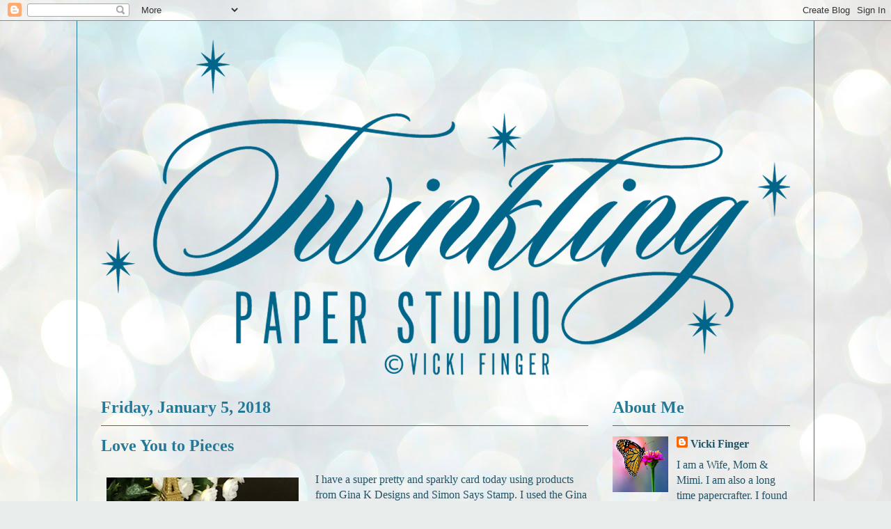

--- FILE ---
content_type: text/html; charset=UTF-8
request_url: https://twinklingpaperstudio.blogspot.com/2018/01/love-you-to-pieces.html
body_size: 23085
content:
<!DOCTYPE html>
<html class='v2' dir='ltr' lang='en'>
<head>
<link href='https://www.blogger.com/static/v1/widgets/335934321-css_bundle_v2.css' rel='stylesheet' type='text/css'/>
<meta content='width=1100' name='viewport'/>
<meta content='text/html; charset=UTF-8' http-equiv='Content-Type'/>
<meta content='blogger' name='generator'/>
<link href='https://twinklingpaperstudio.blogspot.com/favicon.ico' rel='icon' type='image/x-icon'/>
<link href='https://twinklingpaperstudio.blogspot.com/2018/01/love-you-to-pieces.html' rel='canonical'/>
<link rel="alternate" type="application/atom+xml" title="Twinkling Paper Studio - Atom" href="https://twinklingpaperstudio.blogspot.com/feeds/posts/default" />
<link rel="alternate" type="application/rss+xml" title="Twinkling Paper Studio - RSS" href="https://twinklingpaperstudio.blogspot.com/feeds/posts/default?alt=rss" />
<link rel="service.post" type="application/atom+xml" title="Twinkling Paper Studio - Atom" href="https://www.blogger.com/feeds/7193596472708493240/posts/default" />

<link rel="alternate" type="application/atom+xml" title="Twinkling Paper Studio - Atom" href="https://twinklingpaperstudio.blogspot.com/feeds/3264193107104096506/comments/default" />
<!--Can't find substitution for tag [blog.ieCssRetrofitLinks]-->
<link href='https://blogger.googleusercontent.com/img/b/R29vZ2xl/AVvXsEjgoCk-bsVr_o5pzGYOQcVE_2f3qmajo6cS8g7aOV3sdPfTHUrxr73geKSE_aWXIpAe6JmnhhsFPK9K8D2DRzFRgq_7Ylouw12kEVuiH_xsAuYyxiWAgZfEdHkWLYRKMeQ6vBgmQ4ivHGPv/s400/IMG_4079-1.jpg' rel='image_src'/>
<meta content='https://twinklingpaperstudio.blogspot.com/2018/01/love-you-to-pieces.html' property='og:url'/>
<meta content='Love You to Pieces' property='og:title'/>
<meta content='  I have a super pretty and sparkly card today using products from Gina K Designs and Simon Says Stamp.  I used the Gina K Designs Sending L...' property='og:description'/>
<meta content='https://blogger.googleusercontent.com/img/b/R29vZ2xl/AVvXsEjgoCk-bsVr_o5pzGYOQcVE_2f3qmajo6cS8g7aOV3sdPfTHUrxr73geKSE_aWXIpAe6JmnhhsFPK9K8D2DRzFRgq_7Ylouw12kEVuiH_xsAuYyxiWAgZfEdHkWLYRKMeQ6vBgmQ4ivHGPv/w1200-h630-p-k-no-nu/IMG_4079-1.jpg' property='og:image'/>
<title>Twinkling Paper Studio: Love You to Pieces</title>
<style type='text/css'>@font-face{font-family:'Mountains of Christmas';font-style:normal;font-weight:700;font-display:swap;src:url(//fonts.gstatic.com/s/mountainsofchristmas/v24/3y9z6a4zcCnn5X0FDyrKi2ZRUBIy8uxoUo7eBGqJJPxIO7yLeEE.woff2)format('woff2');unicode-range:U+0000-00FF,U+0131,U+0152-0153,U+02BB-02BC,U+02C6,U+02DA,U+02DC,U+0304,U+0308,U+0329,U+2000-206F,U+20AC,U+2122,U+2191,U+2193,U+2212,U+2215,U+FEFF,U+FFFD;}</style>
<style id='page-skin-1' type='text/css'><!--
/*
-----------------------------------------------
Blogger Template Style
Name:     Ethereal
Designer: Jason Morrow
URL:      jasonmorrow.etsy.com
----------------------------------------------- */
/* Content
----------------------------------------------- */
body {
font: normal normal 16px Georgia, Utopia, 'Palatino Linotype', Palatino, serif;
color: #235466;
background: #e9edec url(//themes.googleusercontent.com/image?id=1SBilrALlXIPLRAelrnhYjgFyYa09ZeL8cdktIYuaRwQ3kEvcEX-Xz1NjKkrLjtsPxmc7) repeat fixed top center /* Credit: merrymoonmary (http://www.istockphoto.com/googleimages.php?id=10871280&platform=blogger) */;
}
html body .content-outer {
min-width: 0;
max-width: 100%;
width: 100%;
}
a:link {
text-decoration: none;
color: #235466;
}
a:visited {
text-decoration: none;
color: #877aa7;
}
a:hover {
text-decoration: underline;
color: #06b6f8;
}
.main-inner {
padding-top: 15px;
}
.body-fauxcolumn-outer {
background: transparent none repeat-x scroll top center;
}
.content-fauxcolumns .fauxcolumn-inner {
background: rgba(0, 0, 0, 0) url(//www.blogblog.com/1kt/ethereal/bird-2toned-blue-fade.png) repeat-x scroll top left;
border-left: 1px solid #267996;
border-right: 1px solid #267996;
}
/* Flexible Background
----------------------------------------------- */
.content-fauxcolumn-outer .fauxborder-left {
width: 100%;
padding-left: 300px;
margin-left: -300px;
background-color: transparent;
background-image: none;
background-repeat: no-repeat;
background-position: left top;
}
.content-fauxcolumn-outer .fauxborder-right {
margin-right: -299px;
width: 299px;
background-color: transparent;
background-image: none;
background-repeat: no-repeat;
background-position: right top;
}
/* Columns
----------------------------------------------- */
.content-inner {
padding: 0;
}
/* Header
----------------------------------------------- */
.header-inner {
padding: 27px 0 3px;
}
.header-inner .section {
margin: 0 35px;
}
.Header h1 {
font: normal bold 70px Mountains of Christmas;
color: #267996;
}
.Header h1 a {
color: #267996;
}
.Header .description {
font-size: 115%;
color: #267996;
}
.header-inner .Header .titlewrapper,
.header-inner .Header .descriptionwrapper {
padding-left: 0;
padding-right: 0;
margin-bottom: 0;
}
/* Tabs
----------------------------------------------- */
.tabs-outer {
position: relative;
background: transparent;
}
.tabs-cap-top, .tabs-cap-bottom {
position: absolute;
width: 100%;
}
.tabs-cap-bottom {
bottom: 0;
}
.tabs-inner {
padding: 0;
}
.tabs-inner .section {
margin: 0 35px;
}
*+html body .tabs-inner .widget li {
padding: 1px;
}
.PageList {
border-bottom: 1px solid #06b6f8;
}
.tabs-inner .widget li.selected a,
.tabs-inner .widget li a:hover {
position: relative;
-moz-border-radius-topleft: 5px;
-moz-border-radius-topright: 5px;
-webkit-border-top-left-radius: 5px;
-webkit-border-top-right-radius: 5px;
-goog-ms-border-top-left-radius: 5px;
-goog-ms-border-top-right-radius: 5px;
border-top-left-radius: 5px;
border-top-right-radius: 5px;
background: #bdf6fc none ;
color: #267996;
}
.tabs-inner .widget li a {
display: inline-block;
margin: 0;
margin-right: 1px;
padding: .65em 1.5em;
font: normal bold 16px Georgia, Utopia, 'Palatino Linotype', Palatino, serif;
color: #267996;
background-color: #bdf6fc;
-moz-border-radius-topleft: 5px;
-moz-border-radius-topright: 5px;
-webkit-border-top-left-radius: 5px;
-webkit-border-top-right-radius: 5px;
-goog-ms-border-top-left-radius: 5px;
-goog-ms-border-top-right-radius: 5px;
border-top-left-radius: 5px;
border-top-right-radius: 5px;
}
/* Headings
----------------------------------------------- */
h2 {
font: normal bold 24px Georgia, Utopia, 'Palatino Linotype', Palatino, serif;
color: #267996;
}
/* Widgets
----------------------------------------------- */
.main-inner .column-left-inner {
padding: 0 0 0 20px;
}
.main-inner .column-left-inner .section {
margin-right: 0;
}
.main-inner .column-right-inner {
padding: 0 20px 0 0;
}
.main-inner .column-right-inner .section {
margin-left: 0;
}
.main-inner .section {
padding: 0;
}
.main-inner .widget {
padding: 0 0 15px;
margin: 20px 0;
border-bottom: 1px solid #235466;
}
.main-inner .widget h2 {
margin: 0;
padding: .6em 0 .5em;
}
.footer-inner .widget h2 {
padding: 0 0 .4em;
}
.main-inner .widget h2 + div, .footer-inner .widget h2 + div {
padding-top: 15px;
}
.main-inner .widget .widget-content {
margin: 0;
padding: 15px 0 0;
}
.main-inner .widget ul, .main-inner .widget #ArchiveList ul.flat {
margin: -15px -15px -15px;
padding: 0;
list-style: none;
}
.main-inner .sidebar .widget h2 {
border-bottom: 1px solid #267996;
}
.main-inner .widget #ArchiveList {
margin: -15px 0 0;
}
.main-inner .widget ul li, .main-inner .widget #ArchiveList ul.flat li {
padding: .5em 15px;
text-indent: 0;
}
.main-inner .widget #ArchiveList ul li {
padding-top: .25em;
padding-bottom: .25em;
}
.main-inner .widget ul li:first-child, .main-inner .widget #ArchiveList ul.flat li:first-child {
border-top: none;
}
.main-inner .widget ul li:last-child, .main-inner .widget #ArchiveList ul.flat li:last-child {
border-bottom: none;
}
.main-inner .widget .post-body ul {
padding: 0 2.5em;
margin: .5em 0;
list-style: disc;
}
.main-inner .widget .post-body ul li {
padding: 0.25em 0;
margin-bottom: .25em;
color: #235466;
border: none;
}
.footer-inner .widget ul {
padding: 0;
list-style: none;
}
.widget .zippy {
color: #267996;
}
/* Posts
----------------------------------------------- */
.main.section {
margin: 0 20px;
}
body .main-inner .Blog {
padding: 0;
background-color: transparent;
border: none;
}
.main-inner .widget h2.date-header {
border-bottom: 1px solid #267996;
}
.date-outer {
position: relative;
margin: 15px 0 20px;
}
.date-outer:first-child {
margin-top: 0;
}
.date-posts {
clear: both;
}
.post-outer, .inline-ad {
border-bottom: 1px solid #235466;
padding: 30px 0;
}
.post-outer {
padding-bottom: 10px;
}
.post-outer:first-child {
padding-top: 0;
border-top: none;
}
.post-outer:last-child, .inline-ad:last-child {
border-bottom: none;
}
.post-body img {
padding: 8px;
}
h3.post-title, h4 {
font: normal bold 24px Georgia, Utopia, 'Palatino Linotype', Palatino, serif;
color: #267996;
}
h3.post-title a {
font: normal bold 24px Georgia, Utopia, 'Palatino Linotype', Palatino, serif;
color: #267996;
text-decoration: none;
}
h3.post-title a:hover {
color: #06b6f8;
text-decoration: underline;
}
.post-header {
margin: 0 0 1.5em;
}
.post-body {
line-height: 1.4;
}
.post-footer {
margin: 1.5em 0 0;
}
#blog-pager {
padding: 15px;
}
.blog-feeds, .post-feeds {
margin: 1em 0;
text-align: center;
}
.post-outer .comments {
margin-top: 2em;
}
/* Comments
----------------------------------------------- */
.comments .comments-content .icon.blog-author {
background-repeat: no-repeat;
background-image: url([data-uri]);
}
.comments .comments-content .loadmore a {
background: rgba(0, 0, 0, 0) url(//www.blogblog.com/1kt/ethereal/bird-2toned-blue-fade.png) repeat-x scroll top left;
}
.comments .comments-content .loadmore a {
border-top: 1px solid #267996;
border-bottom: 1px solid #267996;
}
.comments .comment-thread.inline-thread {
background: rgba(0, 0, 0, 0) url(//www.blogblog.com/1kt/ethereal/bird-2toned-blue-fade.png) repeat-x scroll top left;
}
.comments .continue {
border-top: 2px solid #267996;
}
/* Footer
----------------------------------------------- */
.footer-inner {
padding: 30px 0;
overflow: hidden;
}
/* Mobile
----------------------------------------------- */
body.mobile  {
background-size: auto
}
.mobile .body-fauxcolumn-outer {
background: ;
}
.mobile .content-fauxcolumns .fauxcolumn-inner {
opacity: 0.75;
}
.mobile .content-fauxcolumn-outer .fauxborder-right {
margin-right: 0;
}
.mobile-link-button {
background-color: #bdf6fc;
}
.mobile-link-button a:link, .mobile-link-button a:visited {
color: #267996;
}
.mobile-index-contents {
color: #444444;
}
.mobile .body-fauxcolumn-outer {
background-size: 100% auto;
}
.mobile .mobile-date-outer {
border-bottom: transparent;
}
.mobile .PageList {
border-bottom: none;
}
.mobile .tabs-inner .section {
margin: 0;
}
.mobile .tabs-inner .PageList .widget-content {
background: #bdf6fc none;
color: #267996;
}
.mobile .tabs-inner .PageList .widget-content .pagelist-arrow {
border-left: 1px solid #267996;
}
.mobile .footer-inner {
overflow: visible;
}
body.mobile .AdSense {
margin: 0 -10px;
}

--></style>
<style id='template-skin-1' type='text/css'><!--
body {
min-width: 1060px;
}
.content-outer, .content-fauxcolumn-outer, .region-inner {
min-width: 1060px;
max-width: 1060px;
_width: 1060px;
}
.main-inner .columns {
padding-left: 0px;
padding-right: 290px;
}
.main-inner .fauxcolumn-center-outer {
left: 0px;
right: 290px;
/* IE6 does not respect left and right together */
_width: expression(this.parentNode.offsetWidth -
parseInt("0px") -
parseInt("290px") + 'px');
}
.main-inner .fauxcolumn-left-outer {
width: 0px;
}
.main-inner .fauxcolumn-right-outer {
width: 290px;
}
.main-inner .column-left-outer {
width: 0px;
right: 100%;
margin-left: -0px;
}
.main-inner .column-right-outer {
width: 290px;
margin-right: -290px;
}
#layout {
min-width: 0;
}
#layout .content-outer {
min-width: 0;
width: 800px;
}
#layout .region-inner {
min-width: 0;
width: auto;
}
body#layout div.add_widget {
padding: 8px;
}
body#layout div.add_widget a {
margin-left: 32px;
}
--></style>
<style>
    body {background-image:url(\/\/themes.googleusercontent.com\/image?id=1SBilrALlXIPLRAelrnhYjgFyYa09ZeL8cdktIYuaRwQ3kEvcEX-Xz1NjKkrLjtsPxmc7);}
    
@media (max-width: 200px) { body {background-image:url(\/\/themes.googleusercontent.com\/image?id=1SBilrALlXIPLRAelrnhYjgFyYa09ZeL8cdktIYuaRwQ3kEvcEX-Xz1NjKkrLjtsPxmc7&options=w200);}}
@media (max-width: 400px) and (min-width: 201px) { body {background-image:url(\/\/themes.googleusercontent.com\/image?id=1SBilrALlXIPLRAelrnhYjgFyYa09ZeL8cdktIYuaRwQ3kEvcEX-Xz1NjKkrLjtsPxmc7&options=w400);}}
@media (max-width: 800px) and (min-width: 401px) { body {background-image:url(\/\/themes.googleusercontent.com\/image?id=1SBilrALlXIPLRAelrnhYjgFyYa09ZeL8cdktIYuaRwQ3kEvcEX-Xz1NjKkrLjtsPxmc7&options=w800);}}
@media (max-width: 1200px) and (min-width: 801px) { body {background-image:url(\/\/themes.googleusercontent.com\/image?id=1SBilrALlXIPLRAelrnhYjgFyYa09ZeL8cdktIYuaRwQ3kEvcEX-Xz1NjKkrLjtsPxmc7&options=w1200);}}
/* Last tag covers anything over one higher than the previous max-size cap. */
@media (min-width: 1201px) { body {background-image:url(\/\/themes.googleusercontent.com\/image?id=1SBilrALlXIPLRAelrnhYjgFyYa09ZeL8cdktIYuaRwQ3kEvcEX-Xz1NjKkrLjtsPxmc7&options=w1600);}}
  </style>
<link href='https://www.blogger.com/dyn-css/authorization.css?targetBlogID=7193596472708493240&amp;zx=6c987930-5a12-442f-a37d-2b16d1d4c75d' media='none' onload='if(media!=&#39;all&#39;)media=&#39;all&#39;' rel='stylesheet'/><noscript><link href='https://www.blogger.com/dyn-css/authorization.css?targetBlogID=7193596472708493240&amp;zx=6c987930-5a12-442f-a37d-2b16d1d4c75d' rel='stylesheet'/></noscript>
<meta name='google-adsense-platform-account' content='ca-host-pub-1556223355139109'/>
<meta name='google-adsense-platform-domain' content='blogspot.com'/>

<!-- data-ad-client=ca-pub-6297354695987354 -->

</head>
<body class='loading variant-hummingBirds2'>
<div class='navbar section' id='navbar' name='Navbar'><div class='widget Navbar' data-version='1' id='Navbar1'><script type="text/javascript">
    function setAttributeOnload(object, attribute, val) {
      if(window.addEventListener) {
        window.addEventListener('load',
          function(){ object[attribute] = val; }, false);
      } else {
        window.attachEvent('onload', function(){ object[attribute] = val; });
      }
    }
  </script>
<div id="navbar-iframe-container"></div>
<script type="text/javascript" src="https://apis.google.com/js/platform.js"></script>
<script type="text/javascript">
      gapi.load("gapi.iframes:gapi.iframes.style.bubble", function() {
        if (gapi.iframes && gapi.iframes.getContext) {
          gapi.iframes.getContext().openChild({
              url: 'https://www.blogger.com/navbar/7193596472708493240?po\x3d3264193107104096506\x26origin\x3dhttps://twinklingpaperstudio.blogspot.com',
              where: document.getElementById("navbar-iframe-container"),
              id: "navbar-iframe"
          });
        }
      });
    </script><script type="text/javascript">
(function() {
var script = document.createElement('script');
script.type = 'text/javascript';
script.src = '//pagead2.googlesyndication.com/pagead/js/google_top_exp.js';
var head = document.getElementsByTagName('head')[0];
if (head) {
head.appendChild(script);
}})();
</script>
</div></div>
<div class='body-fauxcolumns'>
<div class='fauxcolumn-outer body-fauxcolumn-outer'>
<div class='cap-top'>
<div class='cap-left'></div>
<div class='cap-right'></div>
</div>
<div class='fauxborder-left'>
<div class='fauxborder-right'></div>
<div class='fauxcolumn-inner'>
</div>
</div>
<div class='cap-bottom'>
<div class='cap-left'></div>
<div class='cap-right'></div>
</div>
</div>
</div>
<div class='content'>
<div class='content-fauxcolumns'>
<div class='fauxcolumn-outer content-fauxcolumn-outer'>
<div class='cap-top'>
<div class='cap-left'></div>
<div class='cap-right'></div>
</div>
<div class='fauxborder-left'>
<div class='fauxborder-right'></div>
<div class='fauxcolumn-inner'>
</div>
</div>
<div class='cap-bottom'>
<div class='cap-left'></div>
<div class='cap-right'></div>
</div>
</div>
</div>
<div class='content-outer'>
<div class='content-cap-top cap-top'>
<div class='cap-left'></div>
<div class='cap-right'></div>
</div>
<div class='fauxborder-left content-fauxborder-left'>
<div class='fauxborder-right content-fauxborder-right'></div>
<div class='content-inner'>
<header>
<div class='header-outer'>
<div class='header-cap-top cap-top'>
<div class='cap-left'></div>
<div class='cap-right'></div>
</div>
<div class='fauxborder-left header-fauxborder-left'>
<div class='fauxborder-right header-fauxborder-right'></div>
<div class='region-inner header-inner'>
<div class='header section' id='header' name='Header'><div class='widget Header' data-version='1' id='Header1'>
<div id='header-inner'>
<a href='https://twinklingpaperstudio.blogspot.com/' style='display: block'>
<img alt='Twinkling Paper Studio' height='483px; ' id='Header1_headerimg' src='https://blogger.googleusercontent.com/img/b/R29vZ2xl/AVvXsEiYffrKWPeZPYVQoFz3aPmaUylj5dCzpiJoNJUu7OMKM386Ejbly9IZ3FtBFryiKb3RfPGr64XFIczNvS_PPEop8lWwAq03jpUIRIJNlAPXm8U_AXut9MTkrwTs7KbuFTnwLLU-LIl4fgaA/s990/Blog+Header.png' style='display: block' width='990px; '/>
</a>
</div>
</div></div>
</div>
</div>
<div class='header-cap-bottom cap-bottom'>
<div class='cap-left'></div>
<div class='cap-right'></div>
</div>
</div>
</header>
<div class='tabs-outer'>
<div class='tabs-cap-top cap-top'>
<div class='cap-left'></div>
<div class='cap-right'></div>
</div>
<div class='fauxborder-left tabs-fauxborder-left'>
<div class='fauxborder-right tabs-fauxborder-right'></div>
<div class='region-inner tabs-inner'>
<div class='tabs no-items section' id='crosscol' name='Cross-Column'></div>
<div class='tabs no-items section' id='crosscol-overflow' name='Cross-Column 2'></div>
</div>
</div>
<div class='tabs-cap-bottom cap-bottom'>
<div class='cap-left'></div>
<div class='cap-right'></div>
</div>
</div>
<div class='main-outer'>
<div class='main-cap-top cap-top'>
<div class='cap-left'></div>
<div class='cap-right'></div>
</div>
<div class='fauxborder-left main-fauxborder-left'>
<div class='fauxborder-right main-fauxborder-right'></div>
<div class='region-inner main-inner'>
<div class='columns fauxcolumns'>
<div class='fauxcolumn-outer fauxcolumn-center-outer'>
<div class='cap-top'>
<div class='cap-left'></div>
<div class='cap-right'></div>
</div>
<div class='fauxborder-left'>
<div class='fauxborder-right'></div>
<div class='fauxcolumn-inner'>
</div>
</div>
<div class='cap-bottom'>
<div class='cap-left'></div>
<div class='cap-right'></div>
</div>
</div>
<div class='fauxcolumn-outer fauxcolumn-left-outer'>
<div class='cap-top'>
<div class='cap-left'></div>
<div class='cap-right'></div>
</div>
<div class='fauxborder-left'>
<div class='fauxborder-right'></div>
<div class='fauxcolumn-inner'>
</div>
</div>
<div class='cap-bottom'>
<div class='cap-left'></div>
<div class='cap-right'></div>
</div>
</div>
<div class='fauxcolumn-outer fauxcolumn-right-outer'>
<div class='cap-top'>
<div class='cap-left'></div>
<div class='cap-right'></div>
</div>
<div class='fauxborder-left'>
<div class='fauxborder-right'></div>
<div class='fauxcolumn-inner'>
</div>
</div>
<div class='cap-bottom'>
<div class='cap-left'></div>
<div class='cap-right'></div>
</div>
</div>
<!-- corrects IE6 width calculation -->
<div class='columns-inner'>
<div class='column-center-outer'>
<div class='column-center-inner'>
<div class='main section' id='main' name='Main'><div class='widget Blog' data-version='1' id='Blog1'>
<div class='blog-posts hfeed'>

          <div class="date-outer">
        
<h2 class='date-header'><span>Friday, January 5, 2018</span></h2>

          <div class="date-posts">
        
<div class='post-outer'>
<div class='post hentry uncustomized-post-template' itemprop='blogPost' itemscope='itemscope' itemtype='http://schema.org/BlogPosting'>
<meta content='https://blogger.googleusercontent.com/img/b/R29vZ2xl/AVvXsEjgoCk-bsVr_o5pzGYOQcVE_2f3qmajo6cS8g7aOV3sdPfTHUrxr73geKSE_aWXIpAe6JmnhhsFPK9K8D2DRzFRgq_7Ylouw12kEVuiH_xsAuYyxiWAgZfEdHkWLYRKMeQ6vBgmQ4ivHGPv/s400/IMG_4079-1.jpg' itemprop='image_url'/>
<meta content='7193596472708493240' itemprop='blogId'/>
<meta content='3264193107104096506' itemprop='postId'/>
<a name='3264193107104096506'></a>
<h3 class='post-title entry-title' itemprop='name'>
Love You to Pieces
</h3>
<div class='post-header'>
<div class='post-header-line-1'></div>
</div>
<div class='post-body entry-content' id='post-body-3264193107104096506' itemprop='description articleBody'>
<div class="separator" style="clear: both; text-align: center;">
<a href="https://blogger.googleusercontent.com/img/b/R29vZ2xl/AVvXsEjgoCk-bsVr_o5pzGYOQcVE_2f3qmajo6cS8g7aOV3sdPfTHUrxr73geKSE_aWXIpAe6JmnhhsFPK9K8D2DRzFRgq_7Ylouw12kEVuiH_xsAuYyxiWAgZfEdHkWLYRKMeQ6vBgmQ4ivHGPv/s1600/IMG_4079-1.jpg" imageanchor="1" style="clear: left; float: left; margin-bottom: 1em; margin-right: 1em;"><img border="0" data-original-height="1600" data-original-width="1108" height="400" src="https://blogger.googleusercontent.com/img/b/R29vZ2xl/AVvXsEjgoCk-bsVr_o5pzGYOQcVE_2f3qmajo6cS8g7aOV3sdPfTHUrxr73geKSE_aWXIpAe6JmnhhsFPK9K8D2DRzFRgq_7Ylouw12kEVuiH_xsAuYyxiWAgZfEdHkWLYRKMeQ6vBgmQ4ivHGPv/s400/IMG_4079-1.jpg" width="276" /></a></div>
I have a super pretty and sparkly card today using products from Gina K Designs and Simon Says Stamp.  I used the <a href="http://shop.ginakdesigns.com/product.sc?productId=2591&amp;categoryId=-1">Gina K Designs Sending Love Stamp Set</a> for this card along with the <a href="https://www.simonsaysstamp.com/product/Simon-Says-Clear-Stamps-LOVE-SSS101698-Hey-Love-SSS101698?currency=USD">Simon Says Stamp Love Stamp Set</a>.&nbsp; &nbsp;<div>
<a href="https://blogger.googleusercontent.com/img/b/R29vZ2xl/AVvXsEjQXPTN42I-ZMzi1GcdBLEehLlhMWj2R0N45yhzPclq3Iyi-Meq-2vJL4d1GELcDhi8yeNqeSGWtvWDoMnm2SJN-X7EaBfMEQt1KkTwMs1vgML0K7j9xtZeD7FooxpWYXJ-qLDkf4SI7H7P/s1600/Sending+Love+for+Web.gif" imageanchor="1" style="clear: right; display: inline !important; float: right; margin-bottom: 1em; margin-left: 1em; text-align: right;"><img border="0" data-original-height="662" data-original-width="505" height="200" src="https://blogger.googleusercontent.com/img/b/R29vZ2xl/AVvXsEjQXPTN42I-ZMzi1GcdBLEehLlhMWj2R0N45yhzPclq3Iyi-Meq-2vJL4d1GELcDhi8yeNqeSGWtvWDoMnm2SJN-X7EaBfMEQt1KkTwMs1vgML0K7j9xtZeD7FooxpWYXJ-qLDkf4SI7H7P/s200/Sending+Love+for+Web.gif" width="152" /></a><div style="text-align: right;">
<br /></div>
<div>
I started with a panel of Canson Bristol Watercolor Paper. Now, this card worked out okay, but if I had it to do over, I should have done all the layers of heat embossing on the sentiment first, but that is hindsight for you.&nbsp; I did mine opposite of that by stamping the designs in the corners first.&nbsp; I only stamped the design a single time and a single layer of embossing powder.&nbsp; For the sentiment, this is 6 layers of heat embossing, one at a time.&nbsp; I stamped in Versamark and heat set it using Simon Says Antique Gold Embossing Powder which is a nice warm shade of gold.&nbsp; It is so important to use your powder tool between each layer of heat embossing and it's hard for me to remember to do it each time when I do that many layers.&nbsp; This is the first time I have done more than 3 layers of embossing and it worked out okay this time but my first two attempts were not as successful. It was tough not burning the embossing that was already melted.&nbsp; Once I had all of the layers done, I used Gina K's Wild Lilac and Lovely Lavender to do some ink blending, with the lighter color toward the center where my sentiment is. Her inks blend very well and I have been really enjoying using them some. They stamp very solidly!<div>
<br />
I followed that up as usual by misting it with Iridescent Gold Shimmer Mist by Tattered Angels and some Tsukineko Sheer Sparkle Shimmer Mist at the very end then let that panel dry while I made a card base and cut a background panel.&nbsp; I love the combination of both mists. It makes for some really incredible sparkle.<br />
<div class="separator" style="clear: both; text-align: center;">
<a href="https://blogger.googleusercontent.com/img/b/R29vZ2xl/AVvXsEjNsYMJao_hyZeY8oQtAzyyOhGsANDTEHVcUofdOM124HiaMWU2M-B1tS9ewE2fax0axeql_IDDXepuJqa3ZK1K6TnlMjsXwTPLRw5T_35YXTnFZ1hluneSlzVwZ68VuJMyWe3fVzLSDiLi/s1600/IMG_4085.JPG" imageanchor="1" style="clear: right; display: inline !important; float: right; margin-bottom: 1em; margin-left: 1em; text-align: right;"><img border="0" data-original-height="1600" data-original-width="1600" height="400" src="https://blogger.googleusercontent.com/img/b/R29vZ2xl/AVvXsEjNsYMJao_hyZeY8oQtAzyyOhGsANDTEHVcUofdOM124HiaMWU2M-B1tS9ewE2fax0axeql_IDDXepuJqa3ZK1K6TnlMjsXwTPLRw5T_35YXTnFZ1hluneSlzVwZ68VuJMyWe3fVzLSDiLi/s400/IMG_4085.JPG" width="400" /></a></div>
I die cut a stitched rectangle from Gina K Designs Metallic Gold Card Stock using the WPLUS9 Designs Gift Card Layers Dies Set.&nbsp; This is a metallic gold but not a mirror cardstock.&nbsp; I also made a top folding horizontal card base from Gina K Designs Heavy Base Weight White Cardstock.&nbsp; By now my ink blended panel was dry so I die cut it using the largest Simon Says Stamp Stitched Rectangle Die and assembled my card with Kokuyo Dot Runner Adhesive.&nbsp; I wanted to add a really elegant touch to go with the regal purple, so I added some Swarovski Crystals to the flower centers.&nbsp; I only buy two colors of crystals; Crystal and Aurora Borealis.&nbsp; I like to use the Aurora Borealis jewels for pinks and purples. I use a jewel picker or reverse engineered tweezers to add these to a card with Ranger Multi Medium Matte. I tried to give you a few different views of the card so you can see the way these sparkle.&nbsp; I love using these for cards.&nbsp; I get mine when Hobby Lobby has their Swarovski Crystal for half off.&nbsp; I buy the smallest size of the flat-backed sequins for the most part but I do have a few of the next size up in Crystal.&nbsp; I have three small containers that I keep these in sitting on my desk all the time.&nbsp; I put my sequins away when I'm finished but not my crystals. *Ü*<br />
<br />
<div class="separator" style="clear: both; text-align: center;">
<a href="https://blogger.googleusercontent.com/img/b/R29vZ2xl/AVvXsEiiIJyra4IQ_rmYIE3m2-JU3Jz7AkkE82t2xwiLgbevN0XjRYJ-JH8ums_LoVFC7CgpjMRQwXJG14MTyJKwIraM5Gl7qKIceG4fVpn7ZDRQEQ086JUOx-dP_6CFBM0RRx2peJdArdJQMXlD/s1600/IMG_4051.JPG" imageanchor="1" style="margin-left: 1em; margin-right: 1em;"><img border="0" data-original-height="1600" data-original-width="1600" height="640" src="https://blogger.googleusercontent.com/img/b/R29vZ2xl/AVvXsEiiIJyra4IQ_rmYIE3m2-JU3Jz7AkkE82t2xwiLgbevN0XjRYJ-JH8ums_LoVFC7CgpjMRQwXJG14MTyJKwIraM5Gl7qKIceG4fVpn7ZDRQEQ086JUOx-dP_6CFBM0RRx2peJdArdJQMXlD/s640/IMG_4051.JPG" width="640" /></a></div>
<br />
This is my project for today.&nbsp; I'll be entering a couple of challenges - Gina K Designs January 2018 Monthly Mix It Up Challenge "Kindness" and the <a href="http://www.simonsaysstampblog.com/wednesdaychallenge/simon-says-something-new-3/">Simon Says Stamp Wednesday Challenge</a> for this week with a theme of "Something New."&nbsp; The supplies I've used are linked below for your convenience. Thank you so much for stopping by today!<br />
<br />
<table><tbody>
<tr>    <td style="text-align: center;" valign="top"><img alt="GKD - Sending Love Stamp Set" height="100" src="https://shop.ginakdesigns.com/images/1467390906154-1809259783.gif" title="GKD - Sending Love Stamp Set" /><br />
<strong>GKD - Sending Love Stamp Set</strong><br />
Shop at:<br />
<a href="https://www.simonsaysstamp.com/product/Gina-K-Designs-SENDING-LOVE-Clear-Stamps-9643-9GKD9643" rel="nofollow" target="_blank" title="SSS">SSS</a> | <a href="http://shop.ginakdesigns.com/product.sc?productId=2591&amp;categoryId=-1" rel="nofollow" target="_blank" title="Gina K Designs">GKD</a></td>   <td style="text-align: center;" valign="top"><img alt="GKD Gold Metallic Cardstock" height="100" src="https://www.shop.ginakdesigns.com/images/1472144567399-1416861311.gif" title="GKD Gold Metallic Cardstock" /><br />
<strong>GKD Gold Metallic Cardstock</strong><br />
Shop at:<br />
<a href="https://www.shop.ginakdesigns.com/product.sc?productId=2676&amp;categoryId=294" rel="nofollow" target="_blank" title="Gina K Designs">GKD</a></td>   <td style="text-align: center;" valign="top"><img alt="GKD Heavy Base Weight White Cardstock" height="100" src="https://shop.ginakdesigns.com/images/White.gif" title="GKD Heavy Base Weight White Cardstock" /><br />
<strong>GKD Heavy Base Weight White Cardstock</strong><br />
Shop at:<br />
<a href="http://shop.ginakdesigns.com/product.sc?productId=1478&amp;categoryId=292" rel="nofollow" target="_blank" title="Gina K Designs">GKD</a></td>   <td style="text-align: center;" valign="top"><img alt="GKD Lovely Lavender Ink" height="100" src="https://shop.ginakdesigns.com/images/Lovely-Lavender.gif" title="GKD Lovely Lavender Ink" /><br />
<strong>GKD Lovely Lavender Ink</strong><br />
Shop at:<br />
<a href="https://www.simonsaysstamp.com/product/Gina-K-Designs-LOVELY-LAVENDER-Color-Companions-Mini-Ink-Pad-CUBE37-CUBE37?currency=USD" rel="nofollow" target="_blank" title="SSS">SSS</a> | <a href="http://shop.ginakdesigns.com/product.sc?productId=2709&amp;categoryId=298" rel="nofollow" target="_blank" title="Gina K Designs">GKD</a></td> </tr>
<tr>  <td style="text-align: center;" valign="top"><img alt="GKD Wild Lilac Ink" height="100" src="https://shop.ginakdesigns.com/images/Wild-Lilac.gif" title="GKD Wild Lilac Ink" /><br />
<strong>GKD Wild Lilac Ink</strong><br />
Shop at:<br />
<a href="https://www.simonsaysstamp.com/product/Gina-K-Designs-WILD-LILAC-Color-Companions-Mini-Ink-Pad-CUBE22-CUBE22?currency=USD" rel="nofollow" target="_blank" title="SSS">SSS</a> | <a href="http://shop.ginakdesigns.com/product.sc?productId=2725&amp;categoryId=298" rel="nofollow" target="_blank" title="Gina K Designs">GKD</a></td>   <td style="text-align: center;" valign="top"><img alt="Marvy Jewel Picker" height="100" src="https://simonsaysstamp.blob.core.windows.net/images/products/1_377755_TH.JPG" title="Marvy Jewel Picker" /><br />
<strong>Marvy Jewel Picker</strong><br />
Shop at:<br />
<a href="https://www.simonsaysstamp.com/product/Marvy-Uchida-JEWEL-PICKER-Tool-91GRC-91GRC" rel="nofollow" target="_blank" title="SSS">SSS</a></td>   <td style="text-align: center;" valign="top"><img alt="Ranger Multi Medium Matte" height="100" src="https://simonsaysstamp.blob.core.windows.net/images/products/1_68725_TH.JPG" title="Ranger Multi Medium Matte" /><br />
<strong>Ranger Multi Medium Matte</strong><br />
Shop at:<br />
<a href="https://www.simonsaysstamp.com/product/Ranger-5-Oz-MINI-MULTI-MEDIUM-MATTE-Glue-Adhesive-Paint-INK41511-28912?currency=USD" rel="nofollow" target="_blank" title="SSS">SSS</a></td>   <td style="text-align: center;" valign="top"><img alt="SSS Antique Gold Embossing Powder" height="100" src="https://simonsaysstamp.blob.core.windows.net/images/products/1_343918_TH.JPG" title="SSS Antique Gold Embossing Powder" /><br />
<strong>SSS Antique Gold Embossing Powder</strong><br />
Shop at:<br />
<a href="https://www.simonsaysstamp.com/search?currency=USD&amp;q=antique+gold" rel="nofollow" target="_blank" title="SSS">SSS</a></td> </tr>
<tr>  <td style="text-align: center;" valign="top"><img alt="SSS Love Stamp Set " height="100" src="https://simonsaysstamp.blob.core.windows.net/images/products/1_364238_FS.JPG" title="SSS Love Stamp Set " /><br />
<strong>SSS Love Stamp Set </strong><br />
Shop at:<br />
<a href="https://www.simonsaysstamp.com/product/Simon-Says-Clear-Stamps-LOVE-SSS101698-Hey-Love-SSS101698" rel="nofollow" target="_blank" title="SSS">SSS</a></td>   <td style="text-align: center;" valign="top"><img alt="SSS Stitched Rectangles Dies" height="100" src="https://simonsaysstamp.blob.core.windows.net/images/products/1_313635_FS.JPG" title="SSS Stitched Rectangles Dies" /><br />
<strong>SSS Stitched Rectangles Dies</strong><br />
Shop at:<br />
<a href="https://www.simonsaysstamp.com/product/Simon-Says-Stamp-STITCHED-RECTANGLES-Wafer-Dies-sssd111455-In-Stitches-sssd111455?currency=USD" rel="nofollow" target="_blank" title="SSS">SSS</a></td>   <td style="text-align: center;" valign="top"><img alt="Teflon Bone Folder" height="100" src="https://simonsaysstamp.blob.core.windows.net/images/products/1_98394_FS.JPG" title="Teflon Bone Folder" /><br />
<strong>Teflon Bone Folder</strong><br />
Shop at:<br />
<a href="https://www.simonsaysstamp.com/product/RESERVE-Simon-Says-Stamp-SMALL-TEFLON-BONE-FOLDER-Tool-45216" rel="nofollow" target="_blank" title="SSS">SSS</a></td>   <td style="text-align: center;" valign="top"><img alt="Tsukinko Sheer Sparkle Shimmer Spritz" height="100" src="https://simonsaysstamp.blob.core.windows.net/images/products/1_323224_TH.JPG" title="Tsukinko Sheer Sparkle Shimmer Spritz" /><br />
<strong>Tsukinko Sheer Sparkle Shimmer Spritz</strong><br />
Shop at:<br />
<a href="https://www.simonsaysstamp.com/product/Tsukineko-SPARKLE-Sheer-Shimmer-Spritz-Large-2oz-IALAR004-IALAR004T?currency=USD" rel="nofollow" target="_blank" title="SSS">SSS</a></td> </tr>
<tr>  <td style="text-align: center;" valign="top"><img alt="Versamark Ink" height="100" src="https://www.papertreyink.com/images/products/preview/6360.jpg" title="Versamark Ink" /><br />
<strong>Versamark Ink</strong><br />
Shop at:<br />
<a href="https://www.papertreyink.com/ink/versamark-watermark-stamp-pad/" rel="nofollow" target="_blank" title="PTI ">PTI</a> | <a href="https://www.simonsaysstamp.com/product/Versamark-WATERMARK-Rubber-Stamp-Emboss-Chalk-Resist-INK-PAD-VM-001-10213" rel="nofollow" target="_blank" title="SSS">SSS</a></td>   <td style="text-align: center;" valign="top"><img alt="Wagner Heat Tool" height="100" src="https://simonsaysstamp.blob.core.windows.net/images/products/1_27356_TH.JPG" title="Wagner Heat Tool" /><br />
<strong>Wagner Heat Tool</strong><br />
Shop at:<br />
<a href="https://www.simonsaysstamp.com/product/RESERVE-Precision-Heat-Embossing-Emboss-Tool-Gun-Hero-Arts-PW200-Milwaukee-1173?currency=USD" rel="nofollow" target="_blank" title="SSS">SSS</a></td>   <td style="text-align: center;" valign="top"><img alt="WPLUS9 Gift Card Layers Designer Dies" height="100" src="https://simonsaysstamp.blob.core.windows.net/images/products/1_330347_FS.JPG" title="WPLUS9 Gift Card Layers Designer Dies" /><br />
<strong>WPLUS9 Gift Card Layers Designer Dies</strong><br />
Shop at:<br />
<a href="https://www.simonsaysstamp.com/product/Wplus9-GIFT-CARD-LAYERS-Designer-Dies-WP9D127-WPLUS252" rel="nofollow" target="_blank" title="SSS">SSS</a></td>    </tr>
</tbody></table>
</div>
</div>
</div>
<div style='clear: both;'></div>
</div>
<div class='post-footer'>
<div class='post-footer-line post-footer-line-1'>
<span class='post-author vcard'>
Posted by
<span class='fn' itemprop='author' itemscope='itemscope' itemtype='http://schema.org/Person'>
<meta content='https://www.blogger.com/profile/16948744578145636404' itemprop='url'/>
<a class='g-profile' href='https://www.blogger.com/profile/16948744578145636404' rel='author' title='author profile'>
<span itemprop='name'>Vicki Finger</span>
</a>
</span>
</span>
<span class='post-timestamp'>
at
<meta content='https://twinklingpaperstudio.blogspot.com/2018/01/love-you-to-pieces.html' itemprop='url'/>
<a class='timestamp-link' href='https://twinklingpaperstudio.blogspot.com/2018/01/love-you-to-pieces.html' rel='bookmark' title='permanent link'><abbr class='published' itemprop='datePublished' title='2018-01-05T13:22:00-06:00'>1:22&#8239;PM</abbr></a>
</span>
<span class='post-comment-link'>
</span>
<span class='post-icons'>
<span class='item-control blog-admin pid-1960368510'>
<a href='https://www.blogger.com/post-edit.g?blogID=7193596472708493240&postID=3264193107104096506&from=pencil' title='Edit Post'>
<img alt='' class='icon-action' height='18' src='https://resources.blogblog.com/img/icon18_edit_allbkg.gif' width='18'/>
</a>
</span>
</span>
<div class='post-share-buttons goog-inline-block'>
<a class='goog-inline-block share-button sb-email' href='https://www.blogger.com/share-post.g?blogID=7193596472708493240&postID=3264193107104096506&target=email' target='_blank' title='Email This'><span class='share-button-link-text'>Email This</span></a><a class='goog-inline-block share-button sb-blog' href='https://www.blogger.com/share-post.g?blogID=7193596472708493240&postID=3264193107104096506&target=blog' onclick='window.open(this.href, "_blank", "height=270,width=475"); return false;' target='_blank' title='BlogThis!'><span class='share-button-link-text'>BlogThis!</span></a><a class='goog-inline-block share-button sb-twitter' href='https://www.blogger.com/share-post.g?blogID=7193596472708493240&postID=3264193107104096506&target=twitter' target='_blank' title='Share to X'><span class='share-button-link-text'>Share to X</span></a><a class='goog-inline-block share-button sb-facebook' href='https://www.blogger.com/share-post.g?blogID=7193596472708493240&postID=3264193107104096506&target=facebook' onclick='window.open(this.href, "_blank", "height=430,width=640"); return false;' target='_blank' title='Share to Facebook'><span class='share-button-link-text'>Share to Facebook</span></a><a class='goog-inline-block share-button sb-pinterest' href='https://www.blogger.com/share-post.g?blogID=7193596472708493240&postID=3264193107104096506&target=pinterest' target='_blank' title='Share to Pinterest'><span class='share-button-link-text'>Share to Pinterest</span></a>
</div>
</div>
<div class='post-footer-line post-footer-line-2'>
<span class='post-labels'>
Labels:
<a href='https://twinklingpaperstudio.blogspot.com/search/label/Die%20Cutting' rel='tag'>Die Cutting</a>,
<a href='https://twinklingpaperstudio.blogspot.com/search/label/Gina%20K%20Designs' rel='tag'>Gina K Designs</a>,
<a href='https://twinklingpaperstudio.blogspot.com/search/label/Heat%20Embossing' rel='tag'>Heat Embossing</a>,
<a href='https://twinklingpaperstudio.blogspot.com/search/label/Multi%20Layer%20Heat%20Embossing' rel='tag'>Multi Layer Heat Embossing</a>,
<a href='https://twinklingpaperstudio.blogspot.com/search/label/Simon%20Says%20Stamp' rel='tag'>Simon Says Stamp</a>,
<a href='https://twinklingpaperstudio.blogspot.com/search/label/Simon%20Says%20Stamp%20Wednesday%20Challenge' rel='tag'>Simon Says Stamp Wednesday Challenge</a>,
<a href='https://twinklingpaperstudio.blogspot.com/search/label/Stamping' rel='tag'>Stamping</a>
</span>
</div>
<div class='post-footer-line post-footer-line-3'>
<span class='post-location'>
</span>
</div>
</div>
</div>
<div class='comments' id='comments'>
<a name='comments'></a>
<h4>1 comment:</h4>
<div class='comments-content'>
<script async='async' src='' type='text/javascript'></script>
<script type='text/javascript'>
    (function() {
      var items = null;
      var msgs = null;
      var config = {};

// <![CDATA[
      var cursor = null;
      if (items && items.length > 0) {
        cursor = parseInt(items[items.length - 1].timestamp) + 1;
      }

      var bodyFromEntry = function(entry) {
        var text = (entry &&
                    ((entry.content && entry.content.$t) ||
                     (entry.summary && entry.summary.$t))) ||
            '';
        if (entry && entry.gd$extendedProperty) {
          for (var k in entry.gd$extendedProperty) {
            if (entry.gd$extendedProperty[k].name == 'blogger.contentRemoved') {
              return '<span class="deleted-comment">' + text + '</span>';
            }
          }
        }
        return text;
      }

      var parse = function(data) {
        cursor = null;
        var comments = [];
        if (data && data.feed && data.feed.entry) {
          for (var i = 0, entry; entry = data.feed.entry[i]; i++) {
            var comment = {};
            // comment ID, parsed out of the original id format
            var id = /blog-(\d+).post-(\d+)/.exec(entry.id.$t);
            comment.id = id ? id[2] : null;
            comment.body = bodyFromEntry(entry);
            comment.timestamp = Date.parse(entry.published.$t) + '';
            if (entry.author && entry.author.constructor === Array) {
              var auth = entry.author[0];
              if (auth) {
                comment.author = {
                  name: (auth.name ? auth.name.$t : undefined),
                  profileUrl: (auth.uri ? auth.uri.$t : undefined),
                  avatarUrl: (auth.gd$image ? auth.gd$image.src : undefined)
                };
              }
            }
            if (entry.link) {
              if (entry.link[2]) {
                comment.link = comment.permalink = entry.link[2].href;
              }
              if (entry.link[3]) {
                var pid = /.*comments\/default\/(\d+)\?.*/.exec(entry.link[3].href);
                if (pid && pid[1]) {
                  comment.parentId = pid[1];
                }
              }
            }
            comment.deleteclass = 'item-control blog-admin';
            if (entry.gd$extendedProperty) {
              for (var k in entry.gd$extendedProperty) {
                if (entry.gd$extendedProperty[k].name == 'blogger.itemClass') {
                  comment.deleteclass += ' ' + entry.gd$extendedProperty[k].value;
                } else if (entry.gd$extendedProperty[k].name == 'blogger.displayTime') {
                  comment.displayTime = entry.gd$extendedProperty[k].value;
                }
              }
            }
            comments.push(comment);
          }
        }
        return comments;
      };

      var paginator = function(callback) {
        if (hasMore()) {
          var url = config.feed + '?alt=json&v=2&orderby=published&reverse=false&max-results=50';
          if (cursor) {
            url += '&published-min=' + new Date(cursor).toISOString();
          }
          window.bloggercomments = function(data) {
            var parsed = parse(data);
            cursor = parsed.length < 50 ? null
                : parseInt(parsed[parsed.length - 1].timestamp) + 1
            callback(parsed);
            window.bloggercomments = null;
          }
          url += '&callback=bloggercomments';
          var script = document.createElement('script');
          script.type = 'text/javascript';
          script.src = url;
          document.getElementsByTagName('head')[0].appendChild(script);
        }
      };
      var hasMore = function() {
        return !!cursor;
      };
      var getMeta = function(key, comment) {
        if ('iswriter' == key) {
          var matches = !!comment.author
              && comment.author.name == config.authorName
              && comment.author.profileUrl == config.authorUrl;
          return matches ? 'true' : '';
        } else if ('deletelink' == key) {
          return config.baseUri + '/comment/delete/'
               + config.blogId + '/' + comment.id;
        } else if ('deleteclass' == key) {
          return comment.deleteclass;
        }
        return '';
      };

      var replybox = null;
      var replyUrlParts = null;
      var replyParent = undefined;

      var onReply = function(commentId, domId) {
        if (replybox == null) {
          // lazily cache replybox, and adjust to suit this style:
          replybox = document.getElementById('comment-editor');
          if (replybox != null) {
            replybox.height = '250px';
            replybox.style.display = 'block';
            replyUrlParts = replybox.src.split('#');
          }
        }
        if (replybox && (commentId !== replyParent)) {
          replybox.src = '';
          document.getElementById(domId).insertBefore(replybox, null);
          replybox.src = replyUrlParts[0]
              + (commentId ? '&parentID=' + commentId : '')
              + '#' + replyUrlParts[1];
          replyParent = commentId;
        }
      };

      var hash = (window.location.hash || '#').substring(1);
      var startThread, targetComment;
      if (/^comment-form_/.test(hash)) {
        startThread = hash.substring('comment-form_'.length);
      } else if (/^c[0-9]+$/.test(hash)) {
        targetComment = hash.substring(1);
      }

      // Configure commenting API:
      var configJso = {
        'maxDepth': config.maxThreadDepth
      };
      var provider = {
        'id': config.postId,
        'data': items,
        'loadNext': paginator,
        'hasMore': hasMore,
        'getMeta': getMeta,
        'onReply': onReply,
        'rendered': true,
        'initComment': targetComment,
        'initReplyThread': startThread,
        'config': configJso,
        'messages': msgs
      };

      var render = function() {
        if (window.goog && window.goog.comments) {
          var holder = document.getElementById('comment-holder');
          window.goog.comments.render(holder, provider);
        }
      };

      // render now, or queue to render when library loads:
      if (window.goog && window.goog.comments) {
        render();
      } else {
        window.goog = window.goog || {};
        window.goog.comments = window.goog.comments || {};
        window.goog.comments.loadQueue = window.goog.comments.loadQueue || [];
        window.goog.comments.loadQueue.push(render);
      }
    })();
// ]]>
  </script>
<div id='comment-holder'>
<div class="comment-thread toplevel-thread"><ol id="top-ra"><li class="comment" id="c5237445429060651376"><div class="avatar-image-container"><img src="//blogger.googleusercontent.com/img/b/R29vZ2xl/AVvXsEg7W85fM_uvNGbobjhmsa0_hK0w-J7duzX84PxTYwrYhalYiFfFGvZPpnR-JZlu00lhAWkBmBwYtjgfHdzfUbqprsuFFfWZClwq4z1RTQbq3U-HQ0RDum1gwO4fuRyGOGM/s45-c/fbcrop.jpg" alt=""/></div><div class="comment-block"><div class="comment-header"><cite class="user"><a href="https://www.blogger.com/profile/00512941277930893530" rel="nofollow">debby4000</a></cite><span class="icon user "></span><span class="datetime secondary-text"><a rel="nofollow" href="https://twinklingpaperstudio.blogspot.com/2018/01/love-you-to-pieces.html?showComment=1515495127441#c5237445429060651376">January 9, 2018 at 4:52&#8239;AM</a></span></div><p class="comment-content">Absolutely beautiful card.<br>Thank you for joining us at Simon Says Stamp Wednesday Challenge.<br>luv<br>Debby</p><span class="comment-actions secondary-text"><a class="comment-reply" target="_self" data-comment-id="5237445429060651376">Reply</a><span class="item-control blog-admin blog-admin pid-133702086"><a target="_self" href="https://www.blogger.com/comment/delete/7193596472708493240/5237445429060651376">Delete</a></span></span></div><div class="comment-replies"><div id="c5237445429060651376-rt" class="comment-thread inline-thread hidden"><span class="thread-toggle thread-expanded"><span class="thread-arrow"></span><span class="thread-count"><a target="_self">Replies</a></span></span><ol id="c5237445429060651376-ra" class="thread-chrome thread-expanded"><div></div><div id="c5237445429060651376-continue" class="continue"><a class="comment-reply" target="_self" data-comment-id="5237445429060651376">Reply</a></div></ol></div></div><div class="comment-replybox-single" id="c5237445429060651376-ce"></div></li></ol><div id="top-continue" class="continue"><a class="comment-reply" target="_self">Add comment</a></div><div class="comment-replybox-thread" id="top-ce"></div><div class="loadmore hidden" data-post-id="3264193107104096506"><a target="_self">Load more...</a></div></div>
</div>
</div>
<p class='comment-footer'>
<div class='comment-form'>
<a name='comment-form'></a>
<p>Thank you so much for making my day by leaving an encouraging comment! It means the world to me when you do. Hugs! </p>
<a href='https://www.blogger.com/comment/frame/7193596472708493240?po=3264193107104096506&hl=en&saa=85391&origin=https://twinklingpaperstudio.blogspot.com' id='comment-editor-src'></a>
<iframe allowtransparency='true' class='blogger-iframe-colorize blogger-comment-from-post' frameborder='0' height='410px' id='comment-editor' name='comment-editor' src='' width='100%'></iframe>
<script src='https://www.blogger.com/static/v1/jsbin/2830521187-comment_from_post_iframe.js' type='text/javascript'></script>
<script type='text/javascript'>
      BLOG_CMT_createIframe('https://www.blogger.com/rpc_relay.html');
    </script>
</div>
</p>
<div id='backlinks-container'>
<div id='Blog1_backlinks-container'>
</div>
</div>
</div>
</div>

        </div></div>
      
</div>
<div class='blog-pager' id='blog-pager'>
<span id='blog-pager-newer-link'>
<a class='blog-pager-newer-link' href='https://twinklingpaperstudio.blogspot.com/2018/01/fusion-challenge-4th-anniversary.html' id='Blog1_blog-pager-newer-link' title='Newer Post'>Newer Post</a>
</span>
<span id='blog-pager-older-link'>
<a class='blog-pager-older-link' href='https://twinklingpaperstudio.blogspot.com/2018/01/papertrey-ink-make-it-monday-308-2017.html' id='Blog1_blog-pager-older-link' title='Older Post'>Older Post</a>
</span>
<a class='home-link' href='https://twinklingpaperstudio.blogspot.com/'>Home</a>
</div>
<div class='clear'></div>
<div class='post-feeds'>
<div class='feed-links'>
Subscribe to:
<a class='feed-link' href='https://twinklingpaperstudio.blogspot.com/feeds/3264193107104096506/comments/default' target='_blank' type='application/atom+xml'>Post Comments (Atom)</a>
</div>
</div>
</div></div>
</div>
</div>
<div class='column-left-outer'>
<div class='column-left-inner'>
<aside>
</aside>
</div>
</div>
<div class='column-right-outer'>
<div class='column-right-inner'>
<aside>
<div class='sidebar section' id='sidebar-right-1'><div class='widget Profile' data-version='1' id='Profile1'>
<h2>About Me</h2>
<div class='widget-content'>
<a href='https://www.blogger.com/profile/16948744578145636404'><img alt='My photo' class='profile-img' height='80' src='//blogger.googleusercontent.com/img/b/R29vZ2xl/AVvXsEjSEbIAIuNaa-OUkJ5snA3Ku1Kei3uUpdNnFMg1Dvuxd-J2lMRRpeBo-lntQHvgVyq1ipYCgOWWqKvNWmCX9gNgpT3E5RzC0QoT4fwVf-cVCHKLoglwyE-xk5QxV_DDlw/s150/126_2646.web.jpg' width='80'/></a>
<dl class='profile-datablock'>
<dt class='profile-data'>
<a class='profile-name-link g-profile' href='https://www.blogger.com/profile/16948744578145636404' rel='author' style='background-image: url(//www.blogger.com/img/logo-16.png);'>
Vicki Finger
</a>
</dt>
<dd class='profile-textblock'>I am a Wife, Mom &amp; Mimi.  I am also a long time papercrafter.  I found a lot of joy in making cards and I love to share my ideas, designs and techniques with you.  Occasionally I share a story with you as well. </dd>
</dl>
<a class='profile-link' href='https://www.blogger.com/profile/16948744578145636404' rel='author'>View my complete profile</a>
<div class='clear'></div>
</div>
</div><div class='widget Image' data-version='1' id='Image9'>
<div class='widget-content'>
<a href='https://academy.altenew.com/my_courses'>
<img alt='' height='208' id='Image9_img' src='https://blogger.googleusercontent.com/img/b/R29vZ2xl/AVvXsEgZKeQS83Ym-fdikJuXUoaV2iDTeDTRDhD9k5d8SosJu9y_j-J8vSMleDKZQ0pAZ4HRTP2YZPaJy9OkaJ76Jy6PcWO6H3ThXWEZYJiTLhkzmrAW40MqzufLxE6_Qh8blJTDWSho11fw8zny/s255/Certified+Altenew+Educator.png' width='255'/>
</a>
<br/>
</div>
<div class='clear'></div>
</div><div class='widget Image' data-version='1' id='Image7'>
<div class='widget-content'>
<img alt='' height='255' id='Image7_img' src='https://blogger.googleusercontent.com/img/b/R29vZ2xl/AVvXsEjaD19E9s9shqOQq7uQwD9sZ1F1erFnjC7Gl2eV6g8BUk1acoVvSwIYn3vpR4wC2llTa5sphoYd4xXa5y2OVOcC82OJxVWZAVl2dXx0a4lxTJg8r5UzHpPJy_rerrguuK3C7cFuQ_zs5mL-/s255/Designer+Spotlight.png' width='255'/>
<br/>
<span class='caption'>January 2017 & March 2018</span>
</div>
<div class='clear'></div>
</div><div class='widget Label' data-version='1' id='Label1'>
<h2>Labels</h2>
<div class='widget-content list-label-widget-content'>
<ul>
<li>
<a dir='ltr' href='https://twinklingpaperstudio.blogspot.com/search/label/Altenew'>Altenew</a>
</li>
<li>
<a dir='ltr' href='https://twinklingpaperstudio.blogspot.com/search/label/Birch%20Press%20Design'>Birch Press Design</a>
</li>
<li>
<a dir='ltr' href='https://twinklingpaperstudio.blogspot.com/search/label/Ink%20To%20Paper'>Ink To Paper</a>
</li>
<li>
<a dir='ltr' href='https://twinklingpaperstudio.blogspot.com/search/label/Keeping%20Christmas'>Keeping Christmas</a>
</li>
<li>
<a dir='ltr' href='https://twinklingpaperstudio.blogspot.com/search/label/Memory%20Box%20Company'>Memory Box Company</a>
</li>
<li>
<a dir='ltr' href='https://twinklingpaperstudio.blogspot.com/search/label/Papertrey%20Ink'>Papertrey Ink</a>
</li>
<li>
<a dir='ltr' href='https://twinklingpaperstudio.blogspot.com/search/label/Poppy%20Stamps'>Poppy Stamps</a>
</li>
<li>
<a dir='ltr' href='https://twinklingpaperstudio.blogspot.com/search/label/Simon%20Says%20%20Stamp'>Simon Says  Stamp</a>
</li>
<li>
<a dir='ltr' href='https://twinklingpaperstudio.blogspot.com/search/label/Stampendous'>Stampendous</a>
</li>
<li>
<a dir='ltr' href='https://twinklingpaperstudio.blogspot.com/search/label/The%20Greetery'>The Greetery</a>
</li>
<li>
<a dir='ltr' href='https://twinklingpaperstudio.blogspot.com/search/label/WPLUS9'>WPLUS9</a>
</li>
</ul>
<div class='clear'></div>
</div>
</div><div class='widget ContactForm' data-version='1' id='ContactForm1'>
<h2 class='title'>Contact Form</h2>
<div class='contact-form-widget'>
<div class='form'>
<form name='contact-form'>
<p></p>
Name
<br/>
<input class='contact-form-name' id='ContactForm1_contact-form-name' name='name' size='30' type='text' value=''/>
<p></p>
Email
<span style='font-weight: bolder;'>*</span>
<br/>
<input class='contact-form-email' id='ContactForm1_contact-form-email' name='email' size='30' type='text' value=''/>
<p></p>
Message
<span style='font-weight: bolder;'>*</span>
<br/>
<textarea class='contact-form-email-message' cols='25' id='ContactForm1_contact-form-email-message' name='email-message' rows='5'></textarea>
<p></p>
<input class='contact-form-button contact-form-button-submit' id='ContactForm1_contact-form-submit' type='button' value='Send'/>
<p></p>
<div style='text-align: center; max-width: 222px; width: 100%'>
<p class='contact-form-error-message' id='ContactForm1_contact-form-error-message'></p>
<p class='contact-form-success-message' id='ContactForm1_contact-form-success-message'></p>
</div>
</form>
</div>
</div>
<div class='clear'></div>
</div><div class='widget BlogSearch' data-version='1' id='BlogSearch1'>
<h2 class='title'>Search This Blog</h2>
<div class='widget-content'>
<div id='BlogSearch1_form'>
<form action='https://twinklingpaperstudio.blogspot.com/search' class='gsc-search-box' target='_top'>
<table cellpadding='0' cellspacing='0' class='gsc-search-box'>
<tbody>
<tr>
<td class='gsc-input'>
<input autocomplete='off' class='gsc-input' name='q' size='10' title='search' type='text' value=''/>
</td>
<td class='gsc-search-button'>
<input class='gsc-search-button' title='search' type='submit' value='Search'/>
</td>
</tr>
</tbody>
</table>
</form>
</div>
</div>
<div class='clear'></div>
</div><div class='widget BlogList' data-version='1' id='BlogList1'>
<h2 class='title'>My Blog List</h2>
<div class='widget-content'>
<div class='blog-list-container' id='BlogList1_container'>
<ul id='BlogList1_blogs'>
<li style='display: block;'>
<div class='blog-icon'>
<img data-lateloadsrc='https://lh3.googleusercontent.com/blogger_img_proxy/AEn0k_u61ol43PYkmDEAudVjcSSzs7ce9KWVV9aGrv-58I7opGbuizfLpxSLPBrfnt1ictP2txAyjRFC-fDo5cj2RVopLw5L_f5UH3lufQxbgFA90DI=s16-w16-h16' height='16' width='16'/>
</div>
<div class='blog-content'>
<div class='blog-title'>
<a href='https://www.simonsaysstampblog.com' target='_blank'>
Simon Says Stamp Blog</a>
</div>
<div class='item-content'>
<span class='item-title'>
<a href='https://www.simonsaysstampblog.com/blog/a-window-a-box-and-a-shaker-funny-friday-with-art-impressions/' target='_blank'>
A Window, A Box, and a Shaker! Funny Friday with Art Impressions
</a>
</span>
<div class='item-time'>
23 hours ago
</div>
</div>
</div>
<div style='clear: both;'></div>
</li>
<li style='display: block;'>
<div class='blog-icon'>
<img data-lateloadsrc='https://lh3.googleusercontent.com/blogger_img_proxy/AEn0k_tfRvyp0fKRhQXmg-p9TuFFqOTqlErLj3o5y2D_eh9GU8LiplqXvn1fmZ8GKYhAg2h9FxcuPC8ZORtP72OIEKLM2eCg0vvUAoU9gyPS0KS9gHBiK9_dw0xqujM=s16-w16-h16' height='16' width='16'/>
</div>
<div class='blog-content'>
<div class='blog-title'>
<a href='http://flutterbyatomicbutterfly.blogspot.com/' target='_blank'>
Kelly Lunceford</a>
</div>
<div class='item-content'>
<span class='item-title'>
<a href='http://flutterbyatomicbutterfly.blogspot.com/2026/01/the-greetery-amour-market-collection_0266668285.html' target='_blank'>
The Greetery {Amour Market Collection Release Day and Giveaway)
</a>
</span>
<div class='item-time'>
1 day ago
</div>
</div>
</div>
<div style='clear: both;'></div>
</li>
<li style='display: block;'>
<div class='blog-icon'>
<img data-lateloadsrc='https://lh3.googleusercontent.com/blogger_img_proxy/AEn0k_umaIfLv1NPqkbD4bS8XfkcPemTovXtPOEbQZfP64nhB66wOTIVqcnAtR6ezuld-VIH26UCoTIxoOBbAuV6JCtzyDHBIj7XLjGWv3g=s16-w16-h16' height='16' width='16'/>
</div>
<div class='blog-content'>
<div class='blog-title'>
<a href='https://blog.thegreetery.com' target='_blank'>
The Greetery Blog</a>
</div>
<div class='item-content'>
<span class='item-title'>
<a href='https://blog.thegreetery.com/2026/01/23/amour-market-release-day/' target='_blank'>
Amour Market Release Day!
</a>
</span>
<div class='item-time'>
1 day ago
</div>
</div>
</div>
<div style='clear: both;'></div>
</li>
<li style='display: block;'>
<div class='blog-icon'>
<img data-lateloadsrc='https://lh3.googleusercontent.com/blogger_img_proxy/AEn0k_uLQ6H39Dl6GSIQul1xjgq11KJiINrnA4HjK_3vgOHizxhN3pudQ7c0oRH269SMYda_TB_QKQOGc67Xbf4Oc8CPrazpUykt5psfR_AI=s16-w16-h16' height='16' width='16'/>
</div>
<div class='blog-content'>
<div class='blog-title'>
<a href='https://blog.papertreyink.com' target='_blank'>
Ink to Paper</a>
</div>
<div class='item-content'>
<span class='item-title'>
<a href='https://blog.papertreyink.com/2026/01/project-inspiration-a-heart-of-roses-valentine-by-bobbi-lemanski/' target='_blank'>
Project Inspiration: A Heart of Roses Valentine by Bobbi Lemanski
</a>
</span>
<div class='item-time'>
1 day ago
</div>
</div>
</div>
<div style='clear: both;'></div>
</li>
<li style='display: block;'>
<div class='blog-icon'>
<img data-lateloadsrc='https://lh3.googleusercontent.com/blogger_img_proxy/AEn0k_u61ol43PYkmDEAudVjcSSzs7ce9KWVV9aGrv-58I7opGbuizfLpxSLPBrfnt1ictP2txAyjRFC-fDo5cj2RVopLw5L_f5UH3lufQxbgFA90DI=s16-w16-h16' height='16' width='16'/>
</div>
<div class='blog-content'>
<div class='blog-title'>
<a href='https://www.simonsaysstampblog.com/wednesdaychallenge' target='_blank'>
Simon Wednesday Challenge Blog</a>
</div>
<div class='item-content'>
<span class='item-title'>
<a href='https://www.simonsaysstampblog.com/wednesdaychallenge/simon-says-use-stencils-featuring-simon-says-stamp-products/' target='_blank'>
Simon Says: Use Stencils, featuring Simon Says Stamp Products
</a>
</span>
<div class='item-time'>
2 days ago
</div>
</div>
</div>
<div style='clear: both;'></div>
</li>
<li style='display: block;'>
<div class='blog-icon'>
<img data-lateloadsrc='https://lh3.googleusercontent.com/blogger_img_proxy/AEn0k_u61ol43PYkmDEAudVjcSSzs7ce9KWVV9aGrv-58I7opGbuizfLpxSLPBrfnt1ictP2txAyjRFC-fDo5cj2RVopLw5L_f5UH3lufQxbgFA90DI=s16-w16-h16' height='16' width='16'/>
</div>
<div class='blog-content'>
<div class='blog-title'>
<a href='https://www.simonsaysstampblog.com/mondaychallenge' target='_blank'>
Simon Monday Challenge Blog</a>
</div>
<div class='item-content'>
<span class='item-title'>
<a href='https://www.simonsaysstampblog.com/mondaychallenge/?p=41005' target='_blank'>
Fun With Foil Challenge Winner and Designer Spotlights
</a>
</span>
<div class='item-time'>
5 days ago
</div>
</div>
</div>
<div style='clear: both;'></div>
</li>
<li style='display: block;'>
<div class='blog-icon'>
<img data-lateloadsrc='https://lh3.googleusercontent.com/blogger_img_proxy/AEn0k_vNaOv9eDvPDSdmcdPA-SwBFqtoVj1HKoK2t3xI1wnuz_FtT5qwoLbqPLE_-OLnkgY4X3HtfHX4E28dxq2PX_ApKTej2BEI=s16-w16-h16' height='16' width='16'/>
</div>
<div class='blog-content'>
<div class='blog-title'>
<a href='https://blog.wplus9.com' target='_blank'>
Wplus9 Design Blog</a>
</div>
<div class='item-content'>
<span class='item-title'>
<a href='https://blog.wplus9.com/create-easy-backgrounds-using-die-cuts/?utm_source=rss&utm_medium=rss&utm_campaign=create-easy-backgrounds-using-die-cuts' target='_blank'>
Create Easy Backgrounds Using Die Cuts
</a>
</span>
<div class='item-time'>
2 months ago
</div>
</div>
</div>
<div style='clear: both;'></div>
</li>
<li style='display: block;'>
<div class='blog-icon'>
<img data-lateloadsrc='https://lh3.googleusercontent.com/blogger_img_proxy/AEn0k_sQPYj5fYGU7W6WXFxtoSrjv8l8vfjgMj0ZH4V7tPpZidwtlqbvr3KQTk8xZQe74KuoNHh_4k4LuIdmuh1Mjj1etChBVUu3ZVw7hA=s16-w16-h16' height='16' width='16'/>
</div>
<div class='blog-content'>
<div class='blog-title'>
<a href='https://limedoodledesign.com' target='_blank'>
Lime Doodle Design</a>
</div>
<div class='item-content'>
<span class='item-title'>
<a href='https://limedoodledesign.com/2025/09/stamptember-let-the-fun-begin/' target='_blank'>
STAMPTEMBER! Let The Fun Begin!
</a>
</span>
<div class='item-time'>
4 months ago
</div>
</div>
</div>
<div style='clear: both;'></div>
</li>
<li style='display: block;'>
<div class='blog-icon'>
<img data-lateloadsrc='https://lh3.googleusercontent.com/blogger_img_proxy/AEn0k_t7vNapskkoIYBw20eFTo2O5kk7ko-YGtPxnE_srQxqIIi8XLvZ_PSB0LaxSzpUE2lf1DGGC3cxPtLsDz81X9EEgOWN4KLGVg=s16-w16-h16' height='16' width='16'/>
</div>
<div class='blog-content'>
<div class='blog-title'>
<a href='https://blog.altenew.com' target='_blank'>
Altenew</a>
</div>
<div class='item-content'>
<span class='item-title'>
<a href='https://blog.altenew.com/november-2022-trailblazing-dye-inks-release/' target='_blank'>
November 2022 Trailblazing Dye Inks Release Blog Hop + Giveaway ($300 in 
Total Prizes!)
</a>
</span>
<div class='item-time'>
3 years ago
</div>
</div>
</div>
<div style='clear: both;'></div>
</li>
<li style='display: block;'>
<div class='blog-icon'>
<img data-lateloadsrc='https://lh3.googleusercontent.com/blogger_img_proxy/AEn0k_sZ3hNBqeBf6GXwK2cmtPKr1hP5-TBSN-IV2GHsdSotkTFp9BwxDHHWQJh93NMwAwGUiBAzduLsZG-9oaMgqrlGaRNYqkGIGU4H-ucDa2dRqDEMTmzjPss=s16-w16-h16' height='16' width='16'/>
</div>
<div class='blog-content'>
<div class='blog-title'>
<a href='http://myjoyfulmoments-kaym.blogspot.com/' target='_blank'>
Kay Miller - My Joyful Moments</a>
</div>
<div class='item-content'>
<span class='item-title'>
<a href='http://myjoyfulmoments-kaym.blogspot.com/2021/08/sunny-studio-stamps-mahalo.html' target='_blank'>
Sunny Studio Stamps: Mahalo
</a>
</span>
<div class='item-time'>
4 years ago
</div>
</div>
</div>
<div style='clear: both;'></div>
</li>
<li style='display: block;'>
<div class='blog-icon'>
<img data-lateloadsrc='https://lh3.googleusercontent.com/blogger_img_proxy/AEn0k_v8xj4vkz9gsYoflAyNFX66GWCjy_kO4hyzygfDpynORxChcnoPIbCanidpJB6vb6mnCnUGBbDTgMD7q-INlZ3G5e6R6_icWVIu0A=s16-w16-h16' height='16' width='16'/>
</div>
<div class='blog-content'>
<div class='blog-title'>
<a href='https://www.ginakdesigns.com/blog/' target='_blank'>
Gina K. Designs Blog</a>
</div>
<div class='item-content'>
<span class='item-title'>
<!--Can't find substitution for tag [item.itemTitle]-->
</span>
<div class='item-time'>
<!--Can't find substitution for tag [item.timePeriodSinceLastUpdate]-->
</div>
</div>
</div>
<div style='clear: both;'></div>
</li>
<li style='display: block;'>
<div class='blog-icon'>
<img data-lateloadsrc='https://lh3.googleusercontent.com/blogger_img_proxy/AEn0k_v1ddwCy3LOZodiNytPHV4gtaUxTsFj8LIV22af4HIbrAeE1pNX2qLYymdsuZvcTen-CprYjeWLS4jh-DQ6PfNdv1ZIKqHEiyb1XfT5boTCPw=s16-w16-h16' height='16' width='16'/>
</div>
<div class='blog-content'>
<div class='blog-title'>
<a href='http://www.jennifermcguireink.com/blog' target='_blank'>
Jennifer McGuire Ink</a>
</div>
<div class='item-content'>
<span class='item-title'>
<!--Can't find substitution for tag [item.itemTitle]-->
</span>
<div class='item-time'>
<!--Can't find substitution for tag [item.timePeriodSinceLastUpdate]-->
</div>
</div>
</div>
<div style='clear: both;'></div>
</li>
</ul>
<div class='clear'></div>
</div>
</div>
</div><div class='widget PopularPosts' data-version='1' id='PopularPosts1'>
<h2>Recent Popular Posts</h2>
<div class='widget-content popular-posts'>
<ul>
<li>
<div class='item-content'>
<div class='item-thumbnail'>
<a href='https://twinklingpaperstudio.blogspot.com/2018/02/altenew-february-2018-release-blog-hop.html' target='_blank'>
<img alt='' border='0' src='https://blogger.googleusercontent.com/img/b/R29vZ2xl/AVvXsEgJ-VHPvyZOYUoT4Eo8_M_tO4_AatoZ2WCWN4KMB9eS7XBD5NIQImdMVi4Po4guAonJm-TwFRI2evhr4XWLLBSu7IvGOrWagAYnLkGqlLy63E2JMBnqD6WLGoOzJqErdV6Ub8Z2FnTV3Iie/w72-h72-p-k-no-nu/Blog+Hop_ink_preview.jpeg'/>
</a>
</div>
<div class='item-title'><a href='https://twinklingpaperstudio.blogspot.com/2018/02/altenew-february-2018-release-blog-hop.html'>Altenew February 2018 Release Blog Hop + Giveaway</a></div>
<div class='item-snippet'>   Edited on 2/13/2018 to add: &#160; The winner has been selected by random draw and will be announced on my blog here tomorrow.&#160; You must claim...</div>
</div>
<div style='clear: both;'></div>
</li>
<li>
<div class='item-content'>
<div class='item-thumbnail'>
<a href='https://twinklingpaperstudio.blogspot.com/2018/07/altenew-july-2018-stampdie-release-blog.html' target='_blank'>
<img alt='' border='0' src='https://blogger.googleusercontent.com/img/b/R29vZ2xl/AVvXsEjL5A96tXIKbO5Y9n4FD-CumOU4r61xMfuIsNMkVLJzWEc1jap7usGtLa7AtwjvqW-JF5D8qd4NK2jEyommfmI4ENcmwwtb-B9b9m0qU0XPSfP9CCpr_WsKk1jnyZT1tew4xo_-zty3RKyL/w72-h72-p-k-no-nu/Altenew+July+2018+Blog+Hop.jpg'/>
</a>
</div>
<div class='item-title'><a href='https://twinklingpaperstudio.blogspot.com/2018/07/altenew-july-2018-stampdie-release-blog.html'>Altenew July 2018 Stamp/Die Release Blog Hop + Giveaway</a></div>
<div class='item-snippet'>  Hello there!&#160; I am so excited to be here as a stop along the hop with Altenew !&#160;There is a huge Blog Hop  today at Altenew and I am hoppin...</div>
</div>
<div style='clear: both;'></div>
</li>
<li>
<div class='item-content'>
<div class='item-thumbnail'>
<a href='https://twinklingpaperstudio.blogspot.com/2019/07/altenew-educator-love-friendship-blog.html' target='_blank'>
<img alt='' border='0' src='https://blogger.googleusercontent.com/img/b/R29vZ2xl/AVvXsEg_pRPWQjNA2L9aH1fugn62sPiio1EP6h3q2TI6fs3x-SOkhs4qxtbAqqxV3WhsPxtI28S5XQ7VbWyzvGHhAlU8BbfmkNFoXKfPwPae7uBQ8Jcg8VR8L7fcj7nMxO3-YgzeFk5uhAQGPZ8r/w72-h72-p-k-no-nu/AECP+Blog+Hop+Graphic.jpg'/>
</a>
</div>
<div class='item-title'><a href='https://twinklingpaperstudio.blogspot.com/2019/07/altenew-educator-love-friendship-blog.html'>Altenew Educator "Love & Friendship" Blog Hop + Giveaway</a></div>
<div class='item-snippet'>  Welcome to Altenew Educators Blog Hop!&#160; &#160;Welcome to today&#39;s&#160; Altenew Educator Certification Program &#160;Blog Hop brought to you by Altene...</div>
</div>
<div style='clear: both;'></div>
</li>
<li>
<div class='item-content'>
<div class='item-thumbnail'>
<a href='https://twinklingpaperstudio.blogspot.com/2020/06/altenew-educators-giving-thanks-blog.html' target='_blank'>
<img alt='' border='0' src='https://blogger.googleusercontent.com/img/b/R29vZ2xl/AVvXsEjvMIj3DX_etCDqqIOyYGFxOmNwjaBZGH5oh9TO2Mqd5unH1Zo1vmE2UQMBV31nWB8AX6cMlhk0T6uJZki25zgQoly7WpjhwNg5IuD0uNynrGz-K5_fbbzRrL-p89x5AXU2jUGosR2-UxBH/w72-h72-p-k-no-nu/Giving+Thanks+Blog+Hop.jpg'/>
</a>
</div>
<div class='item-title'><a href='https://twinklingpaperstudio.blogspot.com/2020/06/altenew-educators-giving-thanks-blog.html'>Altenew Educators "Giving Thanks" Blog Hop and Linky Party + Giveaway</a></div>
<div class='item-snippet'>  Welcome to the Altenew Educators &quot;Giving Thanks&quot; Blog Hop and Linky Party  + Giveaway!  Today there is a big hop brought to you ...</div>
</div>
<div style='clear: both;'></div>
</li>
<li>
<div class='item-content'>
<div class='item-thumbnail'>
<a href='https://twinklingpaperstudio.blogspot.com/2019/05/altenew-build-flower-snapdragon-release.html' target='_blank'>
<img alt='' border='0' src='https://blogger.googleusercontent.com/img/b/R29vZ2xl/AVvXsEi9zDVOEkucy7vEH3g0luuKSJtQEQQGAebZub24D1vKE9bFtGDMBeJobdRf6N5qKE2w-HnF_3auZQL2-lSYe5H8TAVdnbKZJCyJ5pqIyP0MKPfJEwAHIHnmSgLCoC0QbJHPaS9GJwygS3TY/w72-h72-p-k-no-nu/BAF+Snapdragon+Blog+Hop+Graphic.jpg'/>
</a>
</div>
<div class='item-title'><a href='https://twinklingpaperstudio.blogspot.com/2019/05/altenew-build-flower-snapdragon-release.html'>Altenew Build-A-Flower: Snapdragon Release Blog Hop + Giveaway</a></div>
<div class='item-snippet'>  I am so excited to be joining Altenew as a Guest Designer today for the Build-A-Flower Snapdragon  Release Hop!&#160; You should have arrived h...</div>
</div>
<div style='clear: both;'></div>
</li>
<li>
<div class='item-content'>
<div class='item-thumbnail'>
<a href='https://twinklingpaperstudio.blogspot.com/2021/06/altenew-adventures-ahead.html' target='_blank'>
<img alt='' border='0' src='https://blogger.googleusercontent.com/img/b/R29vZ2xl/AVvXsEgtvGBUJuxQ9PT4E-HHj2MCNGV8DUHEO1fAHUnGA-LzvEd-zYauluh1SZhOSZQ14wSehJnZLfQxLIbuwNQyG1okZ1TqAJQHSrsH9XXF_bc70WLIW6cogDYJA4ASfQIRs05yFIjfdLqdz9e7/w72-h72-p-k-no-nu/_Blog+Hop+%25281%2529.jpg'/>
</a>
</div>
<div class='item-title'><a href='https://twinklingpaperstudio.blogspot.com/2021/06/altenew-adventures-ahead.html'>Altenew Adventures Ahead Stamps/Dies/Stencils/More Collection Release Blog Hop + Giveaway</a></div>
<div class='item-snippet'>&#160; Hello Everyone!&#160; It&#39;s been a minute since I was here for a Blog Hop, but today is a big day!&#160; Today, Altenew is releasing a 4th stamp ...</div>
</div>
<div style='clear: both;'></div>
</li>
<li>
<div class='item-content'>
<div class='item-thumbnail'>
<a href='https://twinklingpaperstudio.blogspot.com/2020/10/altenew-build-flower-peony-release-blog.html' target='_blank'>
<img alt='' border='0' src='https://blogger.googleusercontent.com/img/b/R29vZ2xl/AVvXsEjgT9oa36PaKa0mrKM8qZc5gIunqu4fulnW74CtogyZtQNL2PXnD9dqV7Kr-8fCVmdLD3YfuUXeI9TO6jR9mYtopfIn0hoFHaZVDhXh72Olb6GJtpVpEo9DkOWACLOT022BLFO2nzX4NtpK/w72-h72-p-k-no-nu/Altenew+October+2020+BAF+Peony+Blog+Hop.jpg'/>
</a>
</div>
<div class='item-title'><a href='https://twinklingpaperstudio.blogspot.com/2020/10/altenew-build-flower-peony-release-blog.html'>Altenew Build-A-Flower: Peony Release Blog Hop + Giveaway</a></div>
<div class='item-snippet'>Hello everyone!&#160; I&#39;m excited to share with you today a new Build-A-Flower Stamp and Die Set from Altenew. Build-A-Flower is released on ...</div>
</div>
<div style='clear: both;'></div>
</li>
</ul>
<div class='clear'></div>
</div>
</div><div class='widget Image' data-version='1' id='Image4'>
<h2>Follow Me</h2>
<div class='widget-content'>
<a href='https://www.facebook.com/Twinkling-Paper-Studio-1694054934147745/'>
<img alt='Follow Me' height='158' id='Image4_img' src='https://blogger.googleusercontent.com/img/b/R29vZ2xl/AVvXsEih4xt4TND8YmDhoWOe3OXeD7Kmwzc8bMtVYDdZwfmgvrnaJpEj6dPKbRduRdMgUBEDEQGIDod_EAy0ZHI8S1hDPhj-GuJh6eEbZLQWrPBt8G2M9md1uJ1mftNrJIj3wW4qT7RItLzBRbU/s286/Like+us+on+FB.jpeg' width='285'/>
</a>
<br/>
</div>
<div class='clear'></div>
</div><div class='widget BlogArchive' data-version='1' id='BlogArchive1'>
<h2>Blog Archive</h2>
<div class='widget-content'>
<div id='ArchiveList'>
<div id='BlogArchive1_ArchiveList'>
<ul class='hierarchy'>
<li class='archivedate collapsed'>
<a class='toggle' href='javascript:void(0)'>
<span class='zippy'>

        &#9658;&#160;
      
</span>
</a>
<a class='post-count-link' href='https://twinklingpaperstudio.blogspot.com/2022/'>
2022
</a>
<span class='post-count' dir='ltr'>(1)</span>
<ul class='hierarchy'>
<li class='archivedate collapsed'>
<a class='toggle' href='javascript:void(0)'>
<span class='zippy'>

        &#9658;&#160;
      
</span>
</a>
<a class='post-count-link' href='https://twinklingpaperstudio.blogspot.com/2022/04/'>
April
</a>
<span class='post-count' dir='ltr'>(1)</span>
</li>
</ul>
</li>
</ul>
<ul class='hierarchy'>
<li class='archivedate collapsed'>
<a class='toggle' href='javascript:void(0)'>
<span class='zippy'>

        &#9658;&#160;
      
</span>
</a>
<a class='post-count-link' href='https://twinklingpaperstudio.blogspot.com/2021/'>
2021
</a>
<span class='post-count' dir='ltr'>(2)</span>
<ul class='hierarchy'>
<li class='archivedate collapsed'>
<a class='toggle' href='javascript:void(0)'>
<span class='zippy'>

        &#9658;&#160;
      
</span>
</a>
<a class='post-count-link' href='https://twinklingpaperstudio.blogspot.com/2021/06/'>
June
</a>
<span class='post-count' dir='ltr'>(1)</span>
</li>
</ul>
<ul class='hierarchy'>
<li class='archivedate collapsed'>
<a class='toggle' href='javascript:void(0)'>
<span class='zippy'>

        &#9658;&#160;
      
</span>
</a>
<a class='post-count-link' href='https://twinklingpaperstudio.blogspot.com/2021/03/'>
March
</a>
<span class='post-count' dir='ltr'>(1)</span>
</li>
</ul>
</li>
</ul>
<ul class='hierarchy'>
<li class='archivedate collapsed'>
<a class='toggle' href='javascript:void(0)'>
<span class='zippy'>

        &#9658;&#160;
      
</span>
</a>
<a class='post-count-link' href='https://twinklingpaperstudio.blogspot.com/2020/'>
2020
</a>
<span class='post-count' dir='ltr'>(35)</span>
<ul class='hierarchy'>
<li class='archivedate collapsed'>
<a class='toggle' href='javascript:void(0)'>
<span class='zippy'>

        &#9658;&#160;
      
</span>
</a>
<a class='post-count-link' href='https://twinklingpaperstudio.blogspot.com/2020/11/'>
November
</a>
<span class='post-count' dir='ltr'>(3)</span>
</li>
</ul>
<ul class='hierarchy'>
<li class='archivedate collapsed'>
<a class='toggle' href='javascript:void(0)'>
<span class='zippy'>

        &#9658;&#160;
      
</span>
</a>
<a class='post-count-link' href='https://twinklingpaperstudio.blogspot.com/2020/10/'>
October
</a>
<span class='post-count' dir='ltr'>(6)</span>
</li>
</ul>
<ul class='hierarchy'>
<li class='archivedate collapsed'>
<a class='toggle' href='javascript:void(0)'>
<span class='zippy'>

        &#9658;&#160;
      
</span>
</a>
<a class='post-count-link' href='https://twinklingpaperstudio.blogspot.com/2020/09/'>
September
</a>
<span class='post-count' dir='ltr'>(2)</span>
</li>
</ul>
<ul class='hierarchy'>
<li class='archivedate collapsed'>
<a class='toggle' href='javascript:void(0)'>
<span class='zippy'>

        &#9658;&#160;
      
</span>
</a>
<a class='post-count-link' href='https://twinklingpaperstudio.blogspot.com/2020/08/'>
August
</a>
<span class='post-count' dir='ltr'>(1)</span>
</li>
</ul>
<ul class='hierarchy'>
<li class='archivedate collapsed'>
<a class='toggle' href='javascript:void(0)'>
<span class='zippy'>

        &#9658;&#160;
      
</span>
</a>
<a class='post-count-link' href='https://twinklingpaperstudio.blogspot.com/2020/06/'>
June
</a>
<span class='post-count' dir='ltr'>(2)</span>
</li>
</ul>
<ul class='hierarchy'>
<li class='archivedate collapsed'>
<a class='toggle' href='javascript:void(0)'>
<span class='zippy'>

        &#9658;&#160;
      
</span>
</a>
<a class='post-count-link' href='https://twinklingpaperstudio.blogspot.com/2020/04/'>
April
</a>
<span class='post-count' dir='ltr'>(3)</span>
</li>
</ul>
<ul class='hierarchy'>
<li class='archivedate collapsed'>
<a class='toggle' href='javascript:void(0)'>
<span class='zippy'>

        &#9658;&#160;
      
</span>
</a>
<a class='post-count-link' href='https://twinklingpaperstudio.blogspot.com/2020/03/'>
March
</a>
<span class='post-count' dir='ltr'>(7)</span>
</li>
</ul>
<ul class='hierarchy'>
<li class='archivedate collapsed'>
<a class='toggle' href='javascript:void(0)'>
<span class='zippy'>

        &#9658;&#160;
      
</span>
</a>
<a class='post-count-link' href='https://twinklingpaperstudio.blogspot.com/2020/02/'>
February
</a>
<span class='post-count' dir='ltr'>(5)</span>
</li>
</ul>
<ul class='hierarchy'>
<li class='archivedate collapsed'>
<a class='toggle' href='javascript:void(0)'>
<span class='zippy'>

        &#9658;&#160;
      
</span>
</a>
<a class='post-count-link' href='https://twinklingpaperstudio.blogspot.com/2020/01/'>
January
</a>
<span class='post-count' dir='ltr'>(6)</span>
</li>
</ul>
</li>
</ul>
<ul class='hierarchy'>
<li class='archivedate collapsed'>
<a class='toggle' href='javascript:void(0)'>
<span class='zippy'>

        &#9658;&#160;
      
</span>
</a>
<a class='post-count-link' href='https://twinklingpaperstudio.blogspot.com/2019/'>
2019
</a>
<span class='post-count' dir='ltr'>(69)</span>
<ul class='hierarchy'>
<li class='archivedate collapsed'>
<a class='toggle' href='javascript:void(0)'>
<span class='zippy'>

        &#9658;&#160;
      
</span>
</a>
<a class='post-count-link' href='https://twinklingpaperstudio.blogspot.com/2019/12/'>
December
</a>
<span class='post-count' dir='ltr'>(4)</span>
</li>
</ul>
<ul class='hierarchy'>
<li class='archivedate collapsed'>
<a class='toggle' href='javascript:void(0)'>
<span class='zippy'>

        &#9658;&#160;
      
</span>
</a>
<a class='post-count-link' href='https://twinklingpaperstudio.blogspot.com/2019/11/'>
November
</a>
<span class='post-count' dir='ltr'>(16)</span>
</li>
</ul>
<ul class='hierarchy'>
<li class='archivedate collapsed'>
<a class='toggle' href='javascript:void(0)'>
<span class='zippy'>

        &#9658;&#160;
      
</span>
</a>
<a class='post-count-link' href='https://twinklingpaperstudio.blogspot.com/2019/10/'>
October
</a>
<span class='post-count' dir='ltr'>(8)</span>
</li>
</ul>
<ul class='hierarchy'>
<li class='archivedate collapsed'>
<a class='toggle' href='javascript:void(0)'>
<span class='zippy'>

        &#9658;&#160;
      
</span>
</a>
<a class='post-count-link' href='https://twinklingpaperstudio.blogspot.com/2019/09/'>
September
</a>
<span class='post-count' dir='ltr'>(8)</span>
</li>
</ul>
<ul class='hierarchy'>
<li class='archivedate collapsed'>
<a class='toggle' href='javascript:void(0)'>
<span class='zippy'>

        &#9658;&#160;
      
</span>
</a>
<a class='post-count-link' href='https://twinklingpaperstudio.blogspot.com/2019/08/'>
August
</a>
<span class='post-count' dir='ltr'>(1)</span>
</li>
</ul>
<ul class='hierarchy'>
<li class='archivedate collapsed'>
<a class='toggle' href='javascript:void(0)'>
<span class='zippy'>

        &#9658;&#160;
      
</span>
</a>
<a class='post-count-link' href='https://twinklingpaperstudio.blogspot.com/2019/07/'>
July
</a>
<span class='post-count' dir='ltr'>(8)</span>
</li>
</ul>
<ul class='hierarchy'>
<li class='archivedate collapsed'>
<a class='toggle' href='javascript:void(0)'>
<span class='zippy'>

        &#9658;&#160;
      
</span>
</a>
<a class='post-count-link' href='https://twinklingpaperstudio.blogspot.com/2019/06/'>
June
</a>
<span class='post-count' dir='ltr'>(1)</span>
</li>
</ul>
<ul class='hierarchy'>
<li class='archivedate collapsed'>
<a class='toggle' href='javascript:void(0)'>
<span class='zippy'>

        &#9658;&#160;
      
</span>
</a>
<a class='post-count-link' href='https://twinklingpaperstudio.blogspot.com/2019/05/'>
May
</a>
<span class='post-count' dir='ltr'>(5)</span>
</li>
</ul>
<ul class='hierarchy'>
<li class='archivedate collapsed'>
<a class='toggle' href='javascript:void(0)'>
<span class='zippy'>

        &#9658;&#160;
      
</span>
</a>
<a class='post-count-link' href='https://twinklingpaperstudio.blogspot.com/2019/04/'>
April
</a>
<span class='post-count' dir='ltr'>(3)</span>
</li>
</ul>
<ul class='hierarchy'>
<li class='archivedate collapsed'>
<a class='toggle' href='javascript:void(0)'>
<span class='zippy'>

        &#9658;&#160;
      
</span>
</a>
<a class='post-count-link' href='https://twinklingpaperstudio.blogspot.com/2019/03/'>
March
</a>
<span class='post-count' dir='ltr'>(2)</span>
</li>
</ul>
<ul class='hierarchy'>
<li class='archivedate collapsed'>
<a class='toggle' href='javascript:void(0)'>
<span class='zippy'>

        &#9658;&#160;
      
</span>
</a>
<a class='post-count-link' href='https://twinklingpaperstudio.blogspot.com/2019/02/'>
February
</a>
<span class='post-count' dir='ltr'>(6)</span>
</li>
</ul>
<ul class='hierarchy'>
<li class='archivedate collapsed'>
<a class='toggle' href='javascript:void(0)'>
<span class='zippy'>

        &#9658;&#160;
      
</span>
</a>
<a class='post-count-link' href='https://twinklingpaperstudio.blogspot.com/2019/01/'>
January
</a>
<span class='post-count' dir='ltr'>(7)</span>
</li>
</ul>
</li>
</ul>
<ul class='hierarchy'>
<li class='archivedate expanded'>
<a class='toggle' href='javascript:void(0)'>
<span class='zippy toggle-open'>

        &#9660;&#160;
      
</span>
</a>
<a class='post-count-link' href='https://twinklingpaperstudio.blogspot.com/2018/'>
2018
</a>
<span class='post-count' dir='ltr'>(84)</span>
<ul class='hierarchy'>
<li class='archivedate collapsed'>
<a class='toggle' href='javascript:void(0)'>
<span class='zippy'>

        &#9658;&#160;
      
</span>
</a>
<a class='post-count-link' href='https://twinklingpaperstudio.blogspot.com/2018/12/'>
December
</a>
<span class='post-count' dir='ltr'>(6)</span>
</li>
</ul>
<ul class='hierarchy'>
<li class='archivedate collapsed'>
<a class='toggle' href='javascript:void(0)'>
<span class='zippy'>

        &#9658;&#160;
      
</span>
</a>
<a class='post-count-link' href='https://twinklingpaperstudio.blogspot.com/2018/11/'>
November
</a>
<span class='post-count' dir='ltr'>(6)</span>
</li>
</ul>
<ul class='hierarchy'>
<li class='archivedate collapsed'>
<a class='toggle' href='javascript:void(0)'>
<span class='zippy'>

        &#9658;&#160;
      
</span>
</a>
<a class='post-count-link' href='https://twinklingpaperstudio.blogspot.com/2018/10/'>
October
</a>
<span class='post-count' dir='ltr'>(8)</span>
</li>
</ul>
<ul class='hierarchy'>
<li class='archivedate collapsed'>
<a class='toggle' href='javascript:void(0)'>
<span class='zippy'>

        &#9658;&#160;
      
</span>
</a>
<a class='post-count-link' href='https://twinklingpaperstudio.blogspot.com/2018/09/'>
September
</a>
<span class='post-count' dir='ltr'>(11)</span>
</li>
</ul>
<ul class='hierarchy'>
<li class='archivedate collapsed'>
<a class='toggle' href='javascript:void(0)'>
<span class='zippy'>

        &#9658;&#160;
      
</span>
</a>
<a class='post-count-link' href='https://twinklingpaperstudio.blogspot.com/2018/08/'>
August
</a>
<span class='post-count' dir='ltr'>(10)</span>
</li>
</ul>
<ul class='hierarchy'>
<li class='archivedate collapsed'>
<a class='toggle' href='javascript:void(0)'>
<span class='zippy'>

        &#9658;&#160;
      
</span>
</a>
<a class='post-count-link' href='https://twinklingpaperstudio.blogspot.com/2018/07/'>
July
</a>
<span class='post-count' dir='ltr'>(5)</span>
</li>
</ul>
<ul class='hierarchy'>
<li class='archivedate collapsed'>
<a class='toggle' href='javascript:void(0)'>
<span class='zippy'>

        &#9658;&#160;
      
</span>
</a>
<a class='post-count-link' href='https://twinklingpaperstudio.blogspot.com/2018/06/'>
June
</a>
<span class='post-count' dir='ltr'>(4)</span>
</li>
</ul>
<ul class='hierarchy'>
<li class='archivedate collapsed'>
<a class='toggle' href='javascript:void(0)'>
<span class='zippy'>

        &#9658;&#160;
      
</span>
</a>
<a class='post-count-link' href='https://twinklingpaperstudio.blogspot.com/2018/05/'>
May
</a>
<span class='post-count' dir='ltr'>(1)</span>
</li>
</ul>
<ul class='hierarchy'>
<li class='archivedate collapsed'>
<a class='toggle' href='javascript:void(0)'>
<span class='zippy'>

        &#9658;&#160;
      
</span>
</a>
<a class='post-count-link' href='https://twinklingpaperstudio.blogspot.com/2018/04/'>
April
</a>
<span class='post-count' dir='ltr'>(3)</span>
</li>
</ul>
<ul class='hierarchy'>
<li class='archivedate collapsed'>
<a class='toggle' href='javascript:void(0)'>
<span class='zippy'>

        &#9658;&#160;
      
</span>
</a>
<a class='post-count-link' href='https://twinklingpaperstudio.blogspot.com/2018/03/'>
March
</a>
<span class='post-count' dir='ltr'>(10)</span>
</li>
</ul>
<ul class='hierarchy'>
<li class='archivedate collapsed'>
<a class='toggle' href='javascript:void(0)'>
<span class='zippy'>

        &#9658;&#160;
      
</span>
</a>
<a class='post-count-link' href='https://twinklingpaperstudio.blogspot.com/2018/02/'>
February
</a>
<span class='post-count' dir='ltr'>(11)</span>
</li>
</ul>
<ul class='hierarchy'>
<li class='archivedate expanded'>
<a class='toggle' href='javascript:void(0)'>
<span class='zippy toggle-open'>

        &#9660;&#160;
      
</span>
</a>
<a class='post-count-link' href='https://twinklingpaperstudio.blogspot.com/2018/01/'>
January
</a>
<span class='post-count' dir='ltr'>(9)</span>
<ul class='posts'>
<li><a href='https://twinklingpaperstudio.blogspot.com/2018/01/papertrey-ink-january-2018-blog-hop.html'>Papertrey Ink January 2018 Blog Hop</a></li>
<li><a href='https://twinklingpaperstudio.blogspot.com/2018/01/keeping-christmas-blog-hop.html'>Keeping Christmas</a></li>
<li><a href='https://twinklingpaperstudio.blogspot.com/2018/01/case-this-sketch-255.html'>Case This Sketch #255!</a></li>
<li><a href='https://twinklingpaperstudio.blogspot.com/2018/01/inspired-by-all-little-things-78.html'>Inspired By All The Little Things #78</a></li>
<li><a href='https://twinklingpaperstudio.blogspot.com/2018/01/papertrey-inks-january-2018-create.html'>Papertrey Ink&#39;s January 2018 Create Along With Us</a></li>
<li><a href='https://twinklingpaperstudio.blogspot.com/2018/01/altenew-january-2018-inspiration.html'>Altenew January 2018 Inspiration Challenge</a></li>
<li><a href='https://twinklingpaperstudio.blogspot.com/2018/01/fusion-challenge-4th-anniversary.html'>Fusion Challenge 4th Anniversary</a></li>
<li><a href='https://twinklingpaperstudio.blogspot.com/2018/01/love-you-to-pieces.html'>Love You to Pieces</a></li>
<li><a href='https://twinklingpaperstudio.blogspot.com/2018/01/papertrey-ink-make-it-monday-308-2017.html'>Papertrey Ink Make it Monday #308 - 2017 Ala Carte</a></li>
</ul>
</li>
</ul>
</li>
</ul>
<ul class='hierarchy'>
<li class='archivedate collapsed'>
<a class='toggle' href='javascript:void(0)'>
<span class='zippy'>

        &#9658;&#160;
      
</span>
</a>
<a class='post-count-link' href='https://twinklingpaperstudio.blogspot.com/2017/'>
2017
</a>
<span class='post-count' dir='ltr'>(173)</span>
<ul class='hierarchy'>
<li class='archivedate collapsed'>
<a class='toggle' href='javascript:void(0)'>
<span class='zippy'>

        &#9658;&#160;
      
</span>
</a>
<a class='post-count-link' href='https://twinklingpaperstudio.blogspot.com/2017/12/'>
December
</a>
<span class='post-count' dir='ltr'>(10)</span>
</li>
</ul>
<ul class='hierarchy'>
<li class='archivedate collapsed'>
<a class='toggle' href='javascript:void(0)'>
<span class='zippy'>

        &#9658;&#160;
      
</span>
</a>
<a class='post-count-link' href='https://twinklingpaperstudio.blogspot.com/2017/11/'>
November
</a>
<span class='post-count' dir='ltr'>(19)</span>
</li>
</ul>
<ul class='hierarchy'>
<li class='archivedate collapsed'>
<a class='toggle' href='javascript:void(0)'>
<span class='zippy'>

        &#9658;&#160;
      
</span>
</a>
<a class='post-count-link' href='https://twinklingpaperstudio.blogspot.com/2017/10/'>
October
</a>
<span class='post-count' dir='ltr'>(15)</span>
</li>
</ul>
<ul class='hierarchy'>
<li class='archivedate collapsed'>
<a class='toggle' href='javascript:void(0)'>
<span class='zippy'>

        &#9658;&#160;
      
</span>
</a>
<a class='post-count-link' href='https://twinklingpaperstudio.blogspot.com/2017/09/'>
September
</a>
<span class='post-count' dir='ltr'>(14)</span>
</li>
</ul>
<ul class='hierarchy'>
<li class='archivedate collapsed'>
<a class='toggle' href='javascript:void(0)'>
<span class='zippy'>

        &#9658;&#160;
      
</span>
</a>
<a class='post-count-link' href='https://twinklingpaperstudio.blogspot.com/2017/08/'>
August
</a>
<span class='post-count' dir='ltr'>(7)</span>
</li>
</ul>
<ul class='hierarchy'>
<li class='archivedate collapsed'>
<a class='toggle' href='javascript:void(0)'>
<span class='zippy'>

        &#9658;&#160;
      
</span>
</a>
<a class='post-count-link' href='https://twinklingpaperstudio.blogspot.com/2017/07/'>
July
</a>
<span class='post-count' dir='ltr'>(11)</span>
</li>
</ul>
<ul class='hierarchy'>
<li class='archivedate collapsed'>
<a class='toggle' href='javascript:void(0)'>
<span class='zippy'>

        &#9658;&#160;
      
</span>
</a>
<a class='post-count-link' href='https://twinklingpaperstudio.blogspot.com/2017/06/'>
June
</a>
<span class='post-count' dir='ltr'>(19)</span>
</li>
</ul>
<ul class='hierarchy'>
<li class='archivedate collapsed'>
<a class='toggle' href='javascript:void(0)'>
<span class='zippy'>

        &#9658;&#160;
      
</span>
</a>
<a class='post-count-link' href='https://twinklingpaperstudio.blogspot.com/2017/05/'>
May
</a>
<span class='post-count' dir='ltr'>(15)</span>
</li>
</ul>
<ul class='hierarchy'>
<li class='archivedate collapsed'>
<a class='toggle' href='javascript:void(0)'>
<span class='zippy'>

        &#9658;&#160;
      
</span>
</a>
<a class='post-count-link' href='https://twinklingpaperstudio.blogspot.com/2017/04/'>
April
</a>
<span class='post-count' dir='ltr'>(18)</span>
</li>
</ul>
<ul class='hierarchy'>
<li class='archivedate collapsed'>
<a class='toggle' href='javascript:void(0)'>
<span class='zippy'>

        &#9658;&#160;
      
</span>
</a>
<a class='post-count-link' href='https://twinklingpaperstudio.blogspot.com/2017/03/'>
March
</a>
<span class='post-count' dir='ltr'>(15)</span>
</li>
</ul>
<ul class='hierarchy'>
<li class='archivedate collapsed'>
<a class='toggle' href='javascript:void(0)'>
<span class='zippy'>

        &#9658;&#160;
      
</span>
</a>
<a class='post-count-link' href='https://twinklingpaperstudio.blogspot.com/2017/02/'>
February
</a>
<span class='post-count' dir='ltr'>(16)</span>
</li>
</ul>
<ul class='hierarchy'>
<li class='archivedate collapsed'>
<a class='toggle' href='javascript:void(0)'>
<span class='zippy'>

        &#9658;&#160;
      
</span>
</a>
<a class='post-count-link' href='https://twinklingpaperstudio.blogspot.com/2017/01/'>
January
</a>
<span class='post-count' dir='ltr'>(14)</span>
</li>
</ul>
</li>
</ul>
<ul class='hierarchy'>
<li class='archivedate collapsed'>
<a class='toggle' href='javascript:void(0)'>
<span class='zippy'>

        &#9658;&#160;
      
</span>
</a>
<a class='post-count-link' href='https://twinklingpaperstudio.blogspot.com/2016/'>
2016
</a>
<span class='post-count' dir='ltr'>(202)</span>
<ul class='hierarchy'>
<li class='archivedate collapsed'>
<a class='toggle' href='javascript:void(0)'>
<span class='zippy'>

        &#9658;&#160;
      
</span>
</a>
<a class='post-count-link' href='https://twinklingpaperstudio.blogspot.com/2016/12/'>
December
</a>
<span class='post-count' dir='ltr'>(10)</span>
</li>
</ul>
<ul class='hierarchy'>
<li class='archivedate collapsed'>
<a class='toggle' href='javascript:void(0)'>
<span class='zippy'>

        &#9658;&#160;
      
</span>
</a>
<a class='post-count-link' href='https://twinklingpaperstudio.blogspot.com/2016/11/'>
November
</a>
<span class='post-count' dir='ltr'>(15)</span>
</li>
</ul>
<ul class='hierarchy'>
<li class='archivedate collapsed'>
<a class='toggle' href='javascript:void(0)'>
<span class='zippy'>

        &#9658;&#160;
      
</span>
</a>
<a class='post-count-link' href='https://twinklingpaperstudio.blogspot.com/2016/10/'>
October
</a>
<span class='post-count' dir='ltr'>(17)</span>
</li>
</ul>
<ul class='hierarchy'>
<li class='archivedate collapsed'>
<a class='toggle' href='javascript:void(0)'>
<span class='zippy'>

        &#9658;&#160;
      
</span>
</a>
<a class='post-count-link' href='https://twinklingpaperstudio.blogspot.com/2016/09/'>
September
</a>
<span class='post-count' dir='ltr'>(14)</span>
</li>
</ul>
<ul class='hierarchy'>
<li class='archivedate collapsed'>
<a class='toggle' href='javascript:void(0)'>
<span class='zippy'>

        &#9658;&#160;
      
</span>
</a>
<a class='post-count-link' href='https://twinklingpaperstudio.blogspot.com/2016/08/'>
August
</a>
<span class='post-count' dir='ltr'>(18)</span>
</li>
</ul>
<ul class='hierarchy'>
<li class='archivedate collapsed'>
<a class='toggle' href='javascript:void(0)'>
<span class='zippy'>

        &#9658;&#160;
      
</span>
</a>
<a class='post-count-link' href='https://twinklingpaperstudio.blogspot.com/2016/07/'>
July
</a>
<span class='post-count' dir='ltr'>(17)</span>
</li>
</ul>
<ul class='hierarchy'>
<li class='archivedate collapsed'>
<a class='toggle' href='javascript:void(0)'>
<span class='zippy'>

        &#9658;&#160;
      
</span>
</a>
<a class='post-count-link' href='https://twinklingpaperstudio.blogspot.com/2016/06/'>
June
</a>
<span class='post-count' dir='ltr'>(15)</span>
</li>
</ul>
<ul class='hierarchy'>
<li class='archivedate collapsed'>
<a class='toggle' href='javascript:void(0)'>
<span class='zippy'>

        &#9658;&#160;
      
</span>
</a>
<a class='post-count-link' href='https://twinklingpaperstudio.blogspot.com/2016/05/'>
May
</a>
<span class='post-count' dir='ltr'>(25)</span>
</li>
</ul>
<ul class='hierarchy'>
<li class='archivedate collapsed'>
<a class='toggle' href='javascript:void(0)'>
<span class='zippy'>

        &#9658;&#160;
      
</span>
</a>
<a class='post-count-link' href='https://twinklingpaperstudio.blogspot.com/2016/04/'>
April
</a>
<span class='post-count' dir='ltr'>(14)</span>
</li>
</ul>
<ul class='hierarchy'>
<li class='archivedate collapsed'>
<a class='toggle' href='javascript:void(0)'>
<span class='zippy'>

        &#9658;&#160;
      
</span>
</a>
<a class='post-count-link' href='https://twinklingpaperstudio.blogspot.com/2016/03/'>
March
</a>
<span class='post-count' dir='ltr'>(21)</span>
</li>
</ul>
<ul class='hierarchy'>
<li class='archivedate collapsed'>
<a class='toggle' href='javascript:void(0)'>
<span class='zippy'>

        &#9658;&#160;
      
</span>
</a>
<a class='post-count-link' href='https://twinklingpaperstudio.blogspot.com/2016/02/'>
February
</a>
<span class='post-count' dir='ltr'>(15)</span>
</li>
</ul>
<ul class='hierarchy'>
<li class='archivedate collapsed'>
<a class='toggle' href='javascript:void(0)'>
<span class='zippy'>

        &#9658;&#160;
      
</span>
</a>
<a class='post-count-link' href='https://twinklingpaperstudio.blogspot.com/2016/01/'>
January
</a>
<span class='post-count' dir='ltr'>(21)</span>
</li>
</ul>
</li>
</ul>
<ul class='hierarchy'>
<li class='archivedate collapsed'>
<a class='toggle' href='javascript:void(0)'>
<span class='zippy'>

        &#9658;&#160;
      
</span>
</a>
<a class='post-count-link' href='https://twinklingpaperstudio.blogspot.com/2015/'>
2015
</a>
<span class='post-count' dir='ltr'>(80)</span>
<ul class='hierarchy'>
<li class='archivedate collapsed'>
<a class='toggle' href='javascript:void(0)'>
<span class='zippy'>

        &#9658;&#160;
      
</span>
</a>
<a class='post-count-link' href='https://twinklingpaperstudio.blogspot.com/2015/12/'>
December
</a>
<span class='post-count' dir='ltr'>(17)</span>
</li>
</ul>
<ul class='hierarchy'>
<li class='archivedate collapsed'>
<a class='toggle' href='javascript:void(0)'>
<span class='zippy'>

        &#9658;&#160;
      
</span>
</a>
<a class='post-count-link' href='https://twinklingpaperstudio.blogspot.com/2015/11/'>
November
</a>
<span class='post-count' dir='ltr'>(18)</span>
</li>
</ul>
<ul class='hierarchy'>
<li class='archivedate collapsed'>
<a class='toggle' href='javascript:void(0)'>
<span class='zippy'>

        &#9658;&#160;
      
</span>
</a>
<a class='post-count-link' href='https://twinklingpaperstudio.blogspot.com/2015/10/'>
October
</a>
<span class='post-count' dir='ltr'>(18)</span>
</li>
</ul>
<ul class='hierarchy'>
<li class='archivedate collapsed'>
<a class='toggle' href='javascript:void(0)'>
<span class='zippy'>

        &#9658;&#160;
      
</span>
</a>
<a class='post-count-link' href='https://twinklingpaperstudio.blogspot.com/2015/09/'>
September
</a>
<span class='post-count' dir='ltr'>(12)</span>
</li>
</ul>
<ul class='hierarchy'>
<li class='archivedate collapsed'>
<a class='toggle' href='javascript:void(0)'>
<span class='zippy'>

        &#9658;&#160;
      
</span>
</a>
<a class='post-count-link' href='https://twinklingpaperstudio.blogspot.com/2015/08/'>
August
</a>
<span class='post-count' dir='ltr'>(14)</span>
</li>
</ul>
<ul class='hierarchy'>
<li class='archivedate collapsed'>
<a class='toggle' href='javascript:void(0)'>
<span class='zippy'>

        &#9658;&#160;
      
</span>
</a>
<a class='post-count-link' href='https://twinklingpaperstudio.blogspot.com/2015/07/'>
July
</a>
<span class='post-count' dir='ltr'>(1)</span>
</li>
</ul>
</li>
</ul>
</div>
</div>
<div class='clear'></div>
</div>
</div><div class='widget Text' data-version='1' id='Text1'>
<h2 class='title'>&#169; Copyright Info</h2>
<div class='widget-content'>
The content on this blog, from photographs to text to designs, is &#169;Vicki Finger, Twinkling Paper Studio, unless otherwise noted and may not be used without express written permission.  While it is meant to inspire you, please don't use my work for any reason without my permission.
</div>
<div class='clear'></div>
</div></div>
</aside>
</div>
</div>
</div>
<div style='clear: both'></div>
<!-- columns -->
</div>
<!-- main -->
</div>
</div>
<div class='main-cap-bottom cap-bottom'>
<div class='cap-left'></div>
<div class='cap-right'></div>
</div>
</div>
<footer>
<div class='footer-outer'>
<div class='footer-cap-top cap-top'>
<div class='cap-left'></div>
<div class='cap-right'></div>
</div>
<div class='fauxborder-left footer-fauxborder-left'>
<div class='fauxborder-right footer-fauxborder-right'></div>
<div class='region-inner footer-inner'>
<div class='foot section' id='footer-1'><div class='widget HTML' data-version='1' id='HTML1'>
<div class='widget-content'>
<style type="text/css">
.commentNumber {</style>
</div>
<div class='clear'></div>
</div><div class='widget Text' data-version='1' id='Text3'>
<h2 class='title'>Copyright Notice</h2>
<div class='widget-content'>
<span style="font-family:&quot;;">All Images are &#169;Vicki Finger &#8212; Twinkling Paper Studio unless otherwise noted and may not be used without express written permission.</span>
</div>
<div class='clear'></div>
</div></div>
<table border='0' cellpadding='0' cellspacing='0' class='section-columns columns-2'>
<tbody>
<tr>
<td class='first columns-cell'>
<div class='foot no-items section' id='footer-2-1'></div>
</td>
<td class='columns-cell'>
<div class='foot no-items section' id='footer-2-2'></div>
</td>
</tr>
</tbody>
</table>
<!-- outside of the include in order to lock Attribution widget -->
<div class='foot section' id='footer-3' name='Footer'><div class='widget Attribution' data-version='1' id='Attribution1'>
<div class='widget-content' style='text-align: center;'>
&#169; Vicki Finger - 2015 - 2022. Ethereal theme. Theme images by <a href='http://www.istockphoto.com/googleimages.php?id=10871280&platform=blogger&langregion=en' target='_blank'>merrymoonmary</a>. Powered by <a href='https://www.blogger.com' target='_blank'>Blogger</a>.
</div>
<div class='clear'></div>
</div></div>
</div>
</div>
<div class='footer-cap-bottom cap-bottom'>
<div class='cap-left'></div>
<div class='cap-right'></div>
</div>
</div>
</footer>
<!-- content -->
</div>
</div>
<div class='content-cap-bottom cap-bottom'>
<div class='cap-left'></div>
<div class='cap-right'></div>
</div>
</div>
</div>
<script type='text/javascript'>
    window.setTimeout(function() {
        document.body.className = document.body.className.replace('loading', '');
      }, 10);
  </script>

<script type="text/javascript" src="https://www.blogger.com/static/v1/widgets/2028843038-widgets.js"></script>
<script type='text/javascript'>
window['__wavt'] = 'AOuZoY5Hk3F6Kkt-d-ddtAOkfsLMxoY9AA:1769256878451';_WidgetManager._Init('//www.blogger.com/rearrange?blogID\x3d7193596472708493240','//twinklingpaperstudio.blogspot.com/2018/01/love-you-to-pieces.html','7193596472708493240');
_WidgetManager._SetDataContext([{'name': 'blog', 'data': {'blogId': '7193596472708493240', 'title': 'Twinkling Paper Studio', 'url': 'https://twinklingpaperstudio.blogspot.com/2018/01/love-you-to-pieces.html', 'canonicalUrl': 'https://twinklingpaperstudio.blogspot.com/2018/01/love-you-to-pieces.html', 'homepageUrl': 'https://twinklingpaperstudio.blogspot.com/', 'searchUrl': 'https://twinklingpaperstudio.blogspot.com/search', 'canonicalHomepageUrl': 'https://twinklingpaperstudio.blogspot.com/', 'blogspotFaviconUrl': 'https://twinklingpaperstudio.blogspot.com/favicon.ico', 'bloggerUrl': 'https://www.blogger.com', 'hasCustomDomain': false, 'httpsEnabled': true, 'enabledCommentProfileImages': true, 'gPlusViewType': 'FILTERED_POSTMOD', 'adultContent': false, 'analyticsAccountNumber': '', 'encoding': 'UTF-8', 'locale': 'en', 'localeUnderscoreDelimited': 'en', 'languageDirection': 'ltr', 'isPrivate': false, 'isMobile': false, 'isMobileRequest': false, 'mobileClass': '', 'isPrivateBlog': false, 'isDynamicViewsAvailable': true, 'feedLinks': '\x3clink rel\x3d\x22alternate\x22 type\x3d\x22application/atom+xml\x22 title\x3d\x22Twinkling Paper Studio - Atom\x22 href\x3d\x22https://twinklingpaperstudio.blogspot.com/feeds/posts/default\x22 /\x3e\n\x3clink rel\x3d\x22alternate\x22 type\x3d\x22application/rss+xml\x22 title\x3d\x22Twinkling Paper Studio - RSS\x22 href\x3d\x22https://twinklingpaperstudio.blogspot.com/feeds/posts/default?alt\x3drss\x22 /\x3e\n\x3clink rel\x3d\x22service.post\x22 type\x3d\x22application/atom+xml\x22 title\x3d\x22Twinkling Paper Studio - Atom\x22 href\x3d\x22https://www.blogger.com/feeds/7193596472708493240/posts/default\x22 /\x3e\n\n\x3clink rel\x3d\x22alternate\x22 type\x3d\x22application/atom+xml\x22 title\x3d\x22Twinkling Paper Studio - Atom\x22 href\x3d\x22https://twinklingpaperstudio.blogspot.com/feeds/3264193107104096506/comments/default\x22 /\x3e\n', 'meTag': '', 'adsenseClientId': 'ca-pub-6297354695987354', 'adsenseHostId': 'ca-host-pub-1556223355139109', 'adsenseHasAds': false, 'adsenseAutoAds': false, 'boqCommentIframeForm': true, 'loginRedirectParam': '', 'view': '', 'dynamicViewsCommentsSrc': '//www.blogblog.com/dynamicviews/4224c15c4e7c9321/js/comments.js', 'dynamicViewsScriptSrc': '//www.blogblog.com/dynamicviews/6e0d22adcfa5abea', 'plusOneApiSrc': 'https://apis.google.com/js/platform.js', 'disableGComments': true, 'interstitialAccepted': false, 'sharing': {'platforms': [{'name': 'Get link', 'key': 'link', 'shareMessage': 'Get link', 'target': ''}, {'name': 'Facebook', 'key': 'facebook', 'shareMessage': 'Share to Facebook', 'target': 'facebook'}, {'name': 'BlogThis!', 'key': 'blogThis', 'shareMessage': 'BlogThis!', 'target': 'blog'}, {'name': 'X', 'key': 'twitter', 'shareMessage': 'Share to X', 'target': 'twitter'}, {'name': 'Pinterest', 'key': 'pinterest', 'shareMessage': 'Share to Pinterest', 'target': 'pinterest'}, {'name': 'Email', 'key': 'email', 'shareMessage': 'Email', 'target': 'email'}], 'disableGooglePlus': true, 'googlePlusShareButtonWidth': 0, 'googlePlusBootstrap': '\x3cscript type\x3d\x22text/javascript\x22\x3ewindow.___gcfg \x3d {\x27lang\x27: \x27en\x27};\x3c/script\x3e'}, 'hasCustomJumpLinkMessage': false, 'jumpLinkMessage': 'Read more', 'pageType': 'item', 'postId': '3264193107104096506', 'postImageThumbnailUrl': 'https://blogger.googleusercontent.com/img/b/R29vZ2xl/AVvXsEjgoCk-bsVr_o5pzGYOQcVE_2f3qmajo6cS8g7aOV3sdPfTHUrxr73geKSE_aWXIpAe6JmnhhsFPK9K8D2DRzFRgq_7Ylouw12kEVuiH_xsAuYyxiWAgZfEdHkWLYRKMeQ6vBgmQ4ivHGPv/s72-c/IMG_4079-1.jpg', 'postImageUrl': 'https://blogger.googleusercontent.com/img/b/R29vZ2xl/AVvXsEjgoCk-bsVr_o5pzGYOQcVE_2f3qmajo6cS8g7aOV3sdPfTHUrxr73geKSE_aWXIpAe6JmnhhsFPK9K8D2DRzFRgq_7Ylouw12kEVuiH_xsAuYyxiWAgZfEdHkWLYRKMeQ6vBgmQ4ivHGPv/s400/IMG_4079-1.jpg', 'pageName': 'Love You to Pieces', 'pageTitle': 'Twinkling Paper Studio: Love You to Pieces'}}, {'name': 'features', 'data': {}}, {'name': 'messages', 'data': {'edit': 'Edit', 'linkCopiedToClipboard': 'Link copied to clipboard!', 'ok': 'Ok', 'postLink': 'Post Link'}}, {'name': 'template', 'data': {'name': 'Ethereal', 'localizedName': 'Ethereal', 'isResponsive': false, 'isAlternateRendering': false, 'isCustom': false, 'variant': 'hummingBirds2', 'variantId': 'hummingBirds2'}}, {'name': 'view', 'data': {'classic': {'name': 'classic', 'url': '?view\x3dclassic'}, 'flipcard': {'name': 'flipcard', 'url': '?view\x3dflipcard'}, 'magazine': {'name': 'magazine', 'url': '?view\x3dmagazine'}, 'mosaic': {'name': 'mosaic', 'url': '?view\x3dmosaic'}, 'sidebar': {'name': 'sidebar', 'url': '?view\x3dsidebar'}, 'snapshot': {'name': 'snapshot', 'url': '?view\x3dsnapshot'}, 'timeslide': {'name': 'timeslide', 'url': '?view\x3dtimeslide'}, 'isMobile': false, 'title': 'Love You to Pieces', 'description': '  I have a super pretty and sparkly card today using products from Gina K Designs and Simon Says Stamp.  I used the Gina K Designs Sending L...', 'featuredImage': 'https://blogger.googleusercontent.com/img/b/R29vZ2xl/AVvXsEjgoCk-bsVr_o5pzGYOQcVE_2f3qmajo6cS8g7aOV3sdPfTHUrxr73geKSE_aWXIpAe6JmnhhsFPK9K8D2DRzFRgq_7Ylouw12kEVuiH_xsAuYyxiWAgZfEdHkWLYRKMeQ6vBgmQ4ivHGPv/s400/IMG_4079-1.jpg', 'url': 'https://twinklingpaperstudio.blogspot.com/2018/01/love-you-to-pieces.html', 'type': 'item', 'isSingleItem': true, 'isMultipleItems': false, 'isError': false, 'isPage': false, 'isPost': true, 'isHomepage': false, 'isArchive': false, 'isLabelSearch': false, 'postId': 3264193107104096506}}]);
_WidgetManager._RegisterWidget('_NavbarView', new _WidgetInfo('Navbar1', 'navbar', document.getElementById('Navbar1'), {}, 'displayModeFull'));
_WidgetManager._RegisterWidget('_HeaderView', new _WidgetInfo('Header1', 'header', document.getElementById('Header1'), {}, 'displayModeFull'));
_WidgetManager._RegisterWidget('_BlogView', new _WidgetInfo('Blog1', 'main', document.getElementById('Blog1'), {'cmtInteractionsEnabled': false, 'lightboxEnabled': true, 'lightboxModuleUrl': 'https://www.blogger.com/static/v1/jsbin/4049919853-lbx.js', 'lightboxCssUrl': 'https://www.blogger.com/static/v1/v-css/828616780-lightbox_bundle.css'}, 'displayModeFull'));
_WidgetManager._RegisterWidget('_ProfileView', new _WidgetInfo('Profile1', 'sidebar-right-1', document.getElementById('Profile1'), {}, 'displayModeFull'));
_WidgetManager._RegisterWidget('_ImageView', new _WidgetInfo('Image9', 'sidebar-right-1', document.getElementById('Image9'), {'resize': true}, 'displayModeFull'));
_WidgetManager._RegisterWidget('_ImageView', new _WidgetInfo('Image7', 'sidebar-right-1', document.getElementById('Image7'), {'resize': true}, 'displayModeFull'));
_WidgetManager._RegisterWidget('_LabelView', new _WidgetInfo('Label1', 'sidebar-right-1', document.getElementById('Label1'), {}, 'displayModeFull'));
_WidgetManager._RegisterWidget('_ContactFormView', new _WidgetInfo('ContactForm1', 'sidebar-right-1', document.getElementById('ContactForm1'), {'contactFormMessageSendingMsg': 'Sending...', 'contactFormMessageSentMsg': 'Your message has been sent.', 'contactFormMessageNotSentMsg': 'Message could not be sent. Please try again later.', 'contactFormInvalidEmailMsg': 'A valid email address is required.', 'contactFormEmptyMessageMsg': 'Message field cannot be empty.', 'title': 'Contact Form', 'blogId': '7193596472708493240', 'contactFormNameMsg': 'Name', 'contactFormEmailMsg': 'Email', 'contactFormMessageMsg': 'Message', 'contactFormSendMsg': 'Send', 'contactFormToken': 'AOuZoY5yKrJzvW8dfT4IwPItNsWsGHvsJg:1769256878451', 'submitUrl': 'https://www.blogger.com/contact-form.do'}, 'displayModeFull'));
_WidgetManager._RegisterWidget('_BlogSearchView', new _WidgetInfo('BlogSearch1', 'sidebar-right-1', document.getElementById('BlogSearch1'), {}, 'displayModeFull'));
_WidgetManager._RegisterWidget('_BlogListView', new _WidgetInfo('BlogList1', 'sidebar-right-1', document.getElementById('BlogList1'), {'numItemsToShow': 0, 'totalItems': 12}, 'displayModeFull'));
_WidgetManager._RegisterWidget('_PopularPostsView', new _WidgetInfo('PopularPosts1', 'sidebar-right-1', document.getElementById('PopularPosts1'), {}, 'displayModeFull'));
_WidgetManager._RegisterWidget('_ImageView', new _WidgetInfo('Image4', 'sidebar-right-1', document.getElementById('Image4'), {'resize': true}, 'displayModeFull'));
_WidgetManager._RegisterWidget('_BlogArchiveView', new _WidgetInfo('BlogArchive1', 'sidebar-right-1', document.getElementById('BlogArchive1'), {'languageDirection': 'ltr', 'loadingMessage': 'Loading\x26hellip;'}, 'displayModeFull'));
_WidgetManager._RegisterWidget('_TextView', new _WidgetInfo('Text1', 'sidebar-right-1', document.getElementById('Text1'), {}, 'displayModeFull'));
_WidgetManager._RegisterWidget('_HTMLView', new _WidgetInfo('HTML1', 'footer-1', document.getElementById('HTML1'), {}, 'displayModeFull'));
_WidgetManager._RegisterWidget('_TextView', new _WidgetInfo('Text3', 'footer-1', document.getElementById('Text3'), {}, 'displayModeFull'));
_WidgetManager._RegisterWidget('_AttributionView', new _WidgetInfo('Attribution1', 'footer-3', document.getElementById('Attribution1'), {}, 'displayModeFull'));
</script>
</body>
</html>